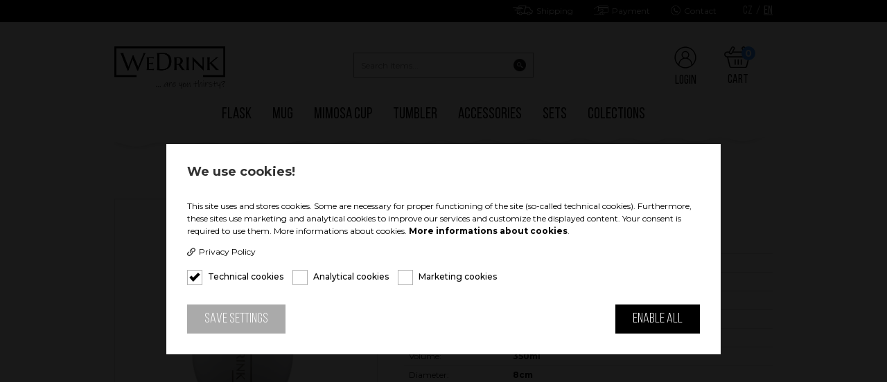

--- FILE ---
content_type: text/html; charset=UTF-8
request_url: https://www.wedrink-shop.com/mug/16-mug-ice-white/
body_size: 7143
content:
<!DOCTYPE html PUBLIC "-//W3C//DTD XHTML 1.1//EN" "http://www.w3.org/TR/xhtml11/DTD/xhtml11.dtd">
<html xmlns="http://www.w3.org/1999/xhtml" xml:lang="cs">
<head>
	<meta http-equiv="content-type" content="text/html; charset=utf-8" />
	<meta http-equiv="Content-language" content="cs" />
	<meta http-equiv="expires" content="-1" />
	
	<title>MUG ICE WHITE : WeDrink-shop.com</title>
	
	<link rel="shortcut icon" href="/favicon.png" />
	<meta name="viewport" content="width=device-width" />
	<meta name="format-detection" content="telephone=no">
	
	<meta name="author" content="PeopleForNet.cz" />                                                                   
	<meta name="copyright" content="Copyright WEDRINK, s.r.o." />
	
	<meta name="description" content="MUG ICE WHITE; Wedrink" />
	<meta name="keywords" content="WHITE,Wedrink,tumbler,mug,wine lovers,thermos" />
	
	<meta property="og:title" content="MUG ICE WHITE">	
	<meta property="og:image" content="https://www.wedrink.cz/data/zbozi/56db5c7fcfacfea1d58bd4b5f552e93c.jpg">
	<meta property="og:description" content="Wedrink">
	
	<meta name="robots" content="index,follow" />
	<meta name="googlebot" content="index,follow,snippet,archive" />
	<meta http-equiv="imagetoolbar" content="no" />
 	
 	<link rel="stylesheet" type="text/css" href="/css/reset.css" media="screen, print" />
 	<link rel="stylesheet" type="text/css" href="/css/default.css?nocache=1769105312" media="screen, print" />
 	<link rel="stylesheet" type="text/css" href="/css/flex.css?nocache=1769105312" media="screen, print" />
	<link rel="stylesheet" type="text/css" href="/css/layout.css?nocache=1769105312" media="screen, print" />
	<link rel="stylesheet" type="text/css" href="/css/content.css?nocache=1769105312" media="screen, print" />
	<link rel="stylesheet" type="text/css" href="/css/flexslider.css?nocache=1769105312" media="screen, print" />
	<link rel="stylesheet" type="text/css" href="/lytebox/lytebox.css?nocache=1769105312" media="screen, print" />
	<link rel="stylesheet" href="/css/smoothslides.theme.css">
	<link rel="stylesheet" type="text/css" href="/css/desktop.css?nocache=1769105312" media="screen" />
	<link rel="stylesheet" type="text/css" href="/css/notebook.css?nocache=1769105312" media="screen" />
	<link rel="stylesheet" type="text/css" href="/css/tablet.css?nocache=1769105312" media="screen" />
	<link rel="stylesheet" type="text/css" href="/css/mobile.css?nocache=1769105312" media="screen" />
	
	<script type="text/javascript" src="https://code.jquery.com/jquery-1.8.3.min.js"></script>
	<script type="text/javascript" src="/js/jquery/jquery.flexslider-min.js"></script>
	<script type="text/javascript" src="/js/fce.js?nocache=1769105312"></script>
	<script type="text/javascript" language="javascript" src="/lytebox/lytebox.js"></script>
	<link href="https://fonts.googleapis.com/css?family=Montserrat:400,500,700&amp;subset=latin-ext" rel="stylesheet">
 	<link href="https://fonts.googleapis.com/css2?family=Leckerli+One&display=swap" rel="stylesheet"> 
<script>
window.dataLayer = window.dataLayer || [];
function gtag(){dataLayer.push(arguments);}
gtag('consent', 'default', {
  'ad_storage': 'denied',
  'ad_user_data': 'denied',
  'ad_personalization': 'denied',
  'analytics_storage': 'denied'
});
</script>

<!-- Global site tag (gtag.js) - Google Analytics -->
<script async src="https://www.googletagmanager.com/gtag/js?id=G-ZCC7V3EXFC"></script>
<script>
window.dataLayer = window.dataLayer || [];
function gtag(){dataLayer.push(arguments);}
gtag('js', new Date());
</script>

<meta name="facebook-domain-verification" content="fp8uu7ch4zhh224i9y5midky5wyt9u" />

<script type="text/javascript" src="https://postback.affiliateport.eu/track.js"></script>
<link href="/inc/cookies/style.css?nocache=1769105312" rel="stylesheet">
<script src="/inc/cookies/scripts.js?nocache=1769105312" type="text/javascript"></script>


</head>
<body id="top">

<style>
.ppl-modal-overlay {
	display: flex;
	justify-content: center;
	align-content: center;
	position: fixed;
	top: 0;
	left: 0;
	width: 100%;
	height: 100%;
	background-color: rgba(0, 0, 0, 0.5);
	z-index: 100;
}

.ppl-modal-box {
	position: fixed;
	height: 720px;
	width: 90%;
	top: 50%;
	left: 50%;
	transform: translate(-50%, -50%);
	z-index: 101;
}

#ppl-close-modal-button {
	position: absolute;
	display: flex;
	vertical-align: middle;
	justify-content: center;
	top: 5px;
	right: 5px;
	z-index: 103;
	background-color: white;
	padding: 5px;
	cursor: pointer;
}

.ppl-parcelshop-map {
	height: 100%;
	max-height: 640px;
	z-index: 102;
}
</style>

<div id="cookies-canvas" class="cookies-canvas"></div>
<div id="cookies-popup" class="cookies-popup">
	<h2>We use cookies!</h2>
	<p>This site uses and stores cookies. Some are necessary for proper functioning of the site (so-called technical cookies). Furthermore, these sites use marketing and analytical cookies to improve our services and customize the displayed content. Your consent is required to use them. More informations about cookies. <a href="cookies">More informations about cookies</a>.</p>	<div class="cookies-links">                       
		<a href="https://www.wedrink-shop.com/privacy-policy" target="_blank"><img src="/img/icons/link.png" alt="" />Privacy Policy</a>
	</div>
	<form method="post" onsubmit="return false">
		<span class="inline-block rmg-10 bmg-10"><input type="checkbox" name="tcks" id="tcks" value="Y" class="check" checked disabled /><label class="checkbox" for="tcks">Technical cookies</label></span>
		<span class="inline-block rmg-10 bmg-10"><input type="checkbox" name="acks" id="acks" value="Y" class="check" /><label class="checkbox" for="acks">Analytical cookies</label></span>
		<span class="inline-block rmg-10 bmg-10"><input type="checkbox" name="mcks" id="mcks" value="Y" class="check" /><label class="checkbox" for="mcks">Marketing cookies</label></span>
		<div class="cookies-popup-buttons">
			<a href="#" class="button cookies-button-disable" onclick="return !saveCookies(0, '')">Save settings</a>
			<a href="#" class="button" onclick="return !saveCookies(1, '')">Enable all</a>
		</div>
	</form>
</div>
<script>
head_analytics = '<script>gtag(\'config\', \'G-ZCC7V3EXFC\');</'+'script>';
body_analytics = '';
head_marketing = '<script>gtag(\'config\', \'AW-595139676\');</'+'script><script type="text/javascript" src="https://postback.affiliateport.eu/track.js"></'+'script>';
body_marketing = '';
</script>

<div class="screen">




	
	

	
	
	<!-- ====== topbar ============================================ -->
	<div class="topbar">
		<div class="topbar-in content-width relative">
			<div class="topinfo tmg-10 bmg-10 white big-font">
&nbsp;			</div>
			
			<ul class="topmenu cols">
				<li><a href="https://www.wedrink-shop.com/shipping" title=""><em><img src="/img/icons/home/doprava.png" alt="" /></em><span>Shipping</span></a></li>
				<li><a href="https://www.wedrink-shop.com/payment" title=""><em><img src="/img/icons/home/platba.png" alt="" /></em><span>Payment</span></a></li>
				<li><a href="https://www.wedrink-shop.com/contacts" title=""><em><img src="/img/icons/home/kontakt.png" alt="" /></em><span>Contact</span></a></li>
				
			</ul>
		
			
			<div class="langs">
<a href="https://www.wedrink.cz/">CZ</a><span>/</span><a href="https://www.wedrink-shop.com/" class="act">EN</a>			</div>
			            
		</div>
	</div>
	
	<!-- ====== head ============================================ -->
	<div class="head">
		<div class="head-in content-width relative">
			<a class="to-home" href="https://www.wedrink-shop.com/" title="WeDrink"><img src="/img/logo.png" alt="WeDrink" /><span>WeDrink</span></a>
			
			<div class="menu-out">
				<ul class="menu">
<li><a href="https://www.wedrink-shop.com/flask/" title="Flask">Flask</a></li><li><a href="https://www.wedrink-shop.com/mug/" title="Mug" class="act">Mug</a></li><li><a href="https://www.wedrink-shop.com/mimosa-cup/" title="Mimosa Cup">Mimosa Cup</a></li><li><a href="https://www.wedrink-shop.com/tumbler/" title="Tumbler">Tumbler</a></li><li><a href="https://www.wedrink-shop.com/accessories/" title="Accessories">Accessories</a></li><li><a href="https://www.wedrink-shop.com/sets/" title="Sets">Sets</a></li><li><a href="https://www.wedrink-shop.com/colections/" title="Colections">Colections</a></li>				</ul>
			</div>
			
			<div class="head-right">

				
<div class="login-out"><a class="login" href="https://www.wedrink-shop.com/login">									
				
					<span class="ico"><img src="/img/icons/login.png" class="icon" /></span>
					<span class="txt">
Login					
					</span>
</a></div>        		<div class="cart-out">
					<a class="cart" href="#" onclick="return !popupbuy_show()">
						<span class="ico"><em>0</em><img src="/img/icons/cart.png" class="icon" /></span>
						<span class="txt">Cart</span>
					</a>
				</div>
				<div class="showmenu-out">
					<a class="showmenu">
						<em><span class="showmenu-top"></span><span class="showmenu-middle"></span><span class="showmenu-bottom"></span></em>
						<span class="txt">Menu</span>
					</a>
				</div>
			</div>
			
		<form action="https://www.wedrink-shop.com/search/" method="get" class="search">
	        <div class="search-in">
	        	<input type="text" name="q" value="" title="Search items..." placeholder="Search items..." class="search-input">
	        	<input type="submit" class="submit" value="&nbsp;" title="Search items">
	    	</div>
	    </form>




		
			<div class="canvas hidden" id="popup-buy-canvas" onclick="return !popupbuy_hide()"></div>
			<div class="popup-cart hidden" id="popup-buy-box">
				<div class="popup-cart-in">
					<a href="javascript:;" onclick="return !popupbuy_hide()" class="popup-close"><img src="/img/icons/close.png" /></a>
					<div class="tmg-20 bmg-30 t-right">Total price <strong>0,00 €</strong></div>
				
					<div class="flex space-between">
						<a href="javascript:;" onclick="return !cart_hide()" class="button button-small grey-button">Continue shopping</a>
						<a href="https://www.wedrink-shop.com/cart" class="button button-small">Order and pay</a>
					</div>
				</div>
			</div>
			


			
			
			
		</div>
	</div>
	<div class="content-width"><div class="wave"></div></div>
	<div class="page">
		<div class="page-in2 content-width">
<div class="format-text"></div><div class="detail">
	<div class="detail-r">
		<h1 class="t-left">MUG ICE WHITE</h1>
		<div class="detail-logo bmg-20"></div>
		<div class="detail-params flex space-between">
			<div class="bpd-0 flex-tab col-48">
<span class="item-param"><span class="flex-tab-th">Category:</span> <strong class="flex-tab-td bold">Mug</strong></span><span class="item-param"><span class="flex-tab-th">Code:</span> <strong class="flex-tab-td bold">WM-06M</strong></span><span class="item-param"><span class="flex-tab-th">Color:</span> <strong class="flex-tab-td bold">White, Matt</strong></span><span class="item-param"><span class="flex-tab-th">Material:</span> <strong class="flex-tab-td bold">Double Stainless Steel</strong></span><span class="item-param"><span class="flex-tab-th">Lid material:</span> <strong class="flex-tab-td bold">Plastic, Silicone</strong></span><span class="item-param"><span class="flex-tab-th">Weight:</span> <strong class="flex-tab-td bold">200g</strong></span><span class="item-param"><span class="flex-tab-th">Volume:</span> <strong class="flex-tab-td bold">350ml</strong></span><span class="item-param"><span class="flex-tab-th">Diameter:</span> <strong class="flex-tab-td bold">8cm</strong></span><span class="item-param"><span class="flex-tab-th">Height:</span> <strong class="flex-tab-td bold">12cm</strong></span>			</div>
			<div class="detail-social relative col-48">
				<a href="https://www.facebook.com/sharer.php?u=https%3A%2F%2Fwww.wedrink-shop.com%2Fmug%2F16-mug-ice-white%2F" onclick="return !window.open(this.href, '_blank', 'width=644, height=455, menubar=no, resizable=no, status=no')">share on facebook<img src="/img/icons/fb.png" /></a>
				<a href="/data/navod_EN.pdf" target="_blank">PDF tutorial<img src="/img/icons/pdf2.png" /></a>
			</div>
			
		</div>
		
		<div class="tmg-30">
			<h3>Product information</h3>
			<div class="format-text"><p>Mug keeps your drink in ideal temperature up to 24 hours. Waterproof lid with straw hole is included. Great for any kind of drinks. Ideal for wine or aperol spritz.</p></div>
		</div>
		
		<div class="order-box flex space-between">
			<div class="col-48">	
				
				<form action="https://www.wedrink-shop.com/cart" class="do-kosiku cols" method="post">
					<input type="hidden" name="addzbozi" value="16">
					<input type="text" class="t-center tiny ks" name="ks" value="1" />
					<input type="submit" class="submit submit-black" name="" value="add to Cart" />
			 	</form>
			<div class="detail-sklad flex space-between">	
					<span class="bold green"><img src="/img/icons/skladem.png" alt="" class="v-center rmg-10" /><strong>In stock more than 5pcs</strong></span>				</div>
			</div>
			
			<div class="col-48 t-right">
				<div class="price-detail">11,19 €<span class="old-price">Original price: 13,99 € </span>				
				</div>
			</div>					
		</div>
	</div>	

	<div class="detail-l detail-img">
    	<div class="zoom-wrapper">
			<div class="zoom-left">
<a id="rellyte" rel="lytebox[]" class="foto-in" href="/data/zbozi/b_56db5c7fcfacfea1d58bd4b5f552e93c.jpg"><img id="zoom_03" src="/data/zbozi/b_56db5c7fcfacfea1d58bd4b5f552e93c.jpg" data-zoom-image="/data/zbozi/b_56db5c7fcfacfea1d58bd4b5f552e93c.jpg" /></a>
<div id="gallery_01" class="detail-thumbs carousel tmg-30"><ul class="slides"><li><a onclick="document.getElementById('rellyte').href='/data/zbozi/b_56db5c7fcfacfea1d58bd4b5f552e93c.jpg'; document.getElementById('zoom_03').src='/data/zbozi/b_56db5c7fcfacfea1d58bd4b5f552e93c.jpg'; return false;" href="#" class="elevatezoom-gallery active" data-update="" data-image="/data/zbozi/b_56db5c7fcfacfea1d58bd4b5f552e93c.jpg" data-zoom-image="/data/zbozi/b_56db5c7fcfacfea1d58bd4b5f552e93c.jpg"><img src="/data/zbozi/s_56db5c7fcfacfea1d58bd4b5f552e93c.jpg"  /></a></li><a rel="lytebox[]" class="foto-in hidden" href="/data/zbozi/b_56db5c7fcfacfea1d58bd4b5f552e93c.jpg"><img src="/data/zbozi/b_56db5c7fcfacfea1d58bd4b5f552e93c.jpg" data-zoom-image="/data/zbozi/56db5c7fcfacfea1d58bd4b5f552e93c.jpg"  /></a><li><a onclick="document.getElementById('rellyte').href='/data/zbozi/b_d1ffeabcc6e63f3bc98dc593e5f1216d.jpg'; document.getElementById('zoom_03').src='/data/zbozi/b_d1ffeabcc6e63f3bc98dc593e5f1216d.jpg'; return false;" href="#" class="elevatezoom-gallery active" data-update="" data-image="/data/zbozi/b_d1ffeabcc6e63f3bc98dc593e5f1216d.jpg" data-zoom-image="/data/zbozi/b_d1ffeabcc6e63f3bc98dc593e5f1216d.jpg"><img src="/data/zbozi/s_d1ffeabcc6e63f3bc98dc593e5f1216d.jpg"  /></a></li><a rel="lytebox[]" class="foto-in hidden" href="/data/zbozi/b_d1ffeabcc6e63f3bc98dc593e5f1216d.jpg"><img src="/data/zbozi/b_d1ffeabcc6e63f3bc98dc593e5f1216d.jpg" data-zoom-image="/data/zbozi/d1ffeabcc6e63f3bc98dc593e5f1216d.jpg"  /></a><li><a onclick="document.getElementById('rellyte').href='/data/zbozi/b_e050000ffd0317e00f14777d6831532f.jpg'; document.getElementById('zoom_03').src='/data/zbozi/b_e050000ffd0317e00f14777d6831532f.jpg'; return false;" href="#" class="elevatezoom-gallery active" data-update="" data-image="/data/zbozi/b_e050000ffd0317e00f14777d6831532f.jpg" data-zoom-image="/data/zbozi/b_e050000ffd0317e00f14777d6831532f.jpg"><img src="/data/zbozi/s_e050000ffd0317e00f14777d6831532f.jpg"  /></a></li><a rel="lytebox[]" class="foto-in hidden" href="/data/zbozi/b_e050000ffd0317e00f14777d6831532f.jpg"><img src="/data/zbozi/b_e050000ffd0317e00f14777d6831532f.jpg" data-zoom-image="/data/zbozi/e050000ffd0317e00f14777d6831532f.jpg"  /></a></ul></div>				
			</div>
		</div>
	</div>
</div>

<div class="icodesc-row icodesc-row-auto icodesc-row-mobile">
<div class="item"><img src="/data/parametry/b58f6f61294f812c3ec9997f5b6f3315.png" title="" /><div class="item-txt"><strong>PERFECTLY COOLED DRINK</strong></div></div><div class="item"><img src="/data/parametry/3dbec86489ba94ee28a3d38e00664460.png" title="" /><div class="item-txt"><strong>NO DROPS</strong></div></div><div class="item"><img src="/data/parametry/79867f0c2949b7108e08bb2643100f1f.png" title="" /><div class="item-txt"><strong>GLASS-FREE ZONE FRIENDLY</strong></div></div><div class="item"><img src="/data/parametry/0d64b71adb721013af9c6f5d4704183a.png" title="" /><div class="item-txt"><strong>WATERPROOF LID</strong></div></div><div class="item"><img src="/data/parametry/f07597d0fce9b22013c268505d6abfca.png" title="" /><div class="item-txt"><strong>COOLED BEVERAGE UP TO 24 HOURS</strong></div></div><div class="item"><img src="/data/parametry/52862e994bd1eb98c199c25c3bb72db0.png" title="" /><div class="item-txt"><strong>HOT DRINK UP TO 12 HOURS</strong></div></div><div class="item"><img src="/data/parametry/49ca137c7c78c22b1491757640d501ff.png" title="" /><div class="item-txt"><strong>IDEAL FOR TRAVELING</strong></div></div></div>

 				<div class="detail-vlastnosti">
					<div class="detail-vlastnosti-l">
						
						<div class="item">
							<div class="img"><img src="/data/clanky/9194a1fce904a704513f31e7904fc8a8.jpg" ></div>
							<div class="desc">
								<strong>Double Stainless Steel</strong>
								<p>Thanks to the double stainless steel material technology your drinks will remain chilled for up to 24 hours, or warm for up to 12 hours. Temperature of the surface remains unchanged. There is no danger that the hand in which you hold the drink will be "freezed or burned".</p>
							</div>
						</div>
						
						<div class="item">
							<div class="img"><img src="/data/clanky/3eb984fdeaf197798bec84334949ce59.jpg" ></div>
							<div class="desc">
								<strong>Handsome from both sides</strong>
								<p>The temperature inside the container does not affect the surface temperature. The container therefore never get dewy. You can enjoy your ice-cold drink without all the useless water around. The material is resistant to standard impacts.</p>
							</div>
						</div>
						
						<div class="item">
							<div class="img"><img src="/data/clanky/28af13c92d3d75801534259fc33a1563.jpg" ></div>
							<div class="desc">
								<strong>Not a drop wasted</strong>
								<p>100% water proof lid included. The lid can also be disassembled and each part can be washed separately.</p>
							</div>
						</div>
						
					</div>
					
					<div class="detail-vlastnosti-r">	
							
						<div class="item">
							<div class="img"><img src="/data/clanky/6311acb5dd0d421b6bc4644826d8590a.jpg" ></div>
							<div class="desc">
								<strong>Engraved logo</strong>
								<p>The engraved logo does not damage the integrity of the surface and does not affect the container in any way.</p>
							</div>
						</div>
							
						<div class="item">
							<div class="img"><img src="/data/clanky/202ed8ddbf6d9f60c1d84c8a039a9f71.jpg" ></div>
							<div class="desc">
								<strong>Great buddy on the go</strong>
								<p>Ideal to use at swimming pools, at the beach, on boat or at Glass-Free Zones. Whether full or empty, it does not drown and always floats to the surface. It will never disappoint you on your travels and will always refresh you with a perfectly chilled drink.</p>
							</div>
						</div>
						
					</div>
				</div>





<div class="clear"></div><h2 class="tmg-30">Color variants</h2><div class="carousel2 flexslider tmg-20"><ul class="slides items-list items-list-carousel">	<li class="item-out">
		<a class="item" href="https://www.wedrink-shop.com/mug/21-mug-deep-blue/" title="MUG DEEP BLUE">  
			<span class="item-in">
				<span class="item-akce">
<span class="item-akce-in item-akce-sleva"><em>Sale -20%</em></span>				</span>
				<span class="item-img">
					<img src="/data/zbozi/m_5ba24ea4f019b2756215dff55231d2c8.jpg" />
				</span>
				<h3>MUG DEEP BLUE</h3>
			</span>
			<span class="price">
<span class="old-price">13,99 €</span>			
				<span class="price-in">11,19 €</span>
<span class="item-skladem">In stock</span>				
			</span>
		</a>
	</li>
	<li class="item-out">
		<a class="item" href="https://www.wedrink-shop.com/mug/20-mug-marine-turquoise/" title="MUG MARINE TURQUOISE">  
			<span class="item-in">
				<span class="item-akce">
<span class="item-akce-in item-akce-sleva"><em>Sale -20%</em></span>				</span>
				<span class="item-img">
					<img src="/data/zbozi/m_33e5a8ddfbebcd1c18b3b77ab53bddf2.jpg" />
				</span>
				<h3>MUG MARINE TURQUOISE</h3>
			</span>
			<span class="price">
<span class="old-price">13,99 €</span>			
				<span class="price-in">11,19 €</span>
<span class="item-skladem">In stock</span>				
			</span>
		</a>
	</li>
	<li class="item-out">
		<a class="item" href="https://www.wedrink-shop.com/mug/19-mug-aqua-blue/" title="MUG AQUA BLUE">  
			<span class="item-in">
				<span class="item-akce">
<span class="item-akce-in item-akce-sleva"><em>Sale -20%</em></span>				</span>
				<span class="item-img">
					<img src="/data/zbozi/m_5319b18d9397349cc58c054a97d0a227.jpg" />
				</span>
				<h3>MUG AQUA BLUE</h3>
			</span>
			<span class="price">
<span class="old-price">13,99 €</span>			
				<span class="price-in">11,19 €</span>
<span class="item-skladem">In stock</span>				
			</span>
		</a>
	</li>
	<li class="item-out">
		<a class="item" href="https://www.wedrink-shop.com/mug/18-mug-royal-gold/" title="MUG ROYAL GOLD">  
			<span class="item-in">
				<span class="item-akce">
<span class="item-akce-in item-akce-sleva"><em>Sale -20%</em></span>				</span>
				<span class="item-img">
					<img src="/data/zbozi/m_a8bb7cb6ef6b4fb175d3e15f6a30748d.jpg" />
				</span>
				<h3>MUG ROYAL GOLD</h3>
			</span>
			<span class="price">
<span class="old-price">13,99 €</span>			
				<span class="price-in">11,19 €</span>
<span class="item-skladem">In stock</span>				
			</span>
		</a>
	</li>
	<li class="item-out">
		<a class="item" href="https://www.wedrink-shop.com/mug/17-mug-rose-gold/" title="MUG ROSE GOLD">  
			<span class="item-in">
				<span class="item-akce">
<span class="item-akce-in item-akce-sleva"><em>Sale -20%</em></span>				</span>
				<span class="item-img">
					<img src="/data/zbozi/m_4f3ef08de7bfb95c1cf00ccb770e0320.jpg" />
				</span>
				<h3>MUG ROSE GOLD</h3>
			</span>
			<span class="price">
<span class="old-price">13,99 €</span>			
				<span class="price-in">11,19 €</span>
<span class="item-skladem">In stock</span>				
			</span>
		</a>
	</li>
	<li class="item-out">
		<a class="item" href="https://www.wedrink-shop.com/mug/15-mug-hot-pink/" title="MUG HOT PINK">  
			<span class="item-in">
				<span class="item-akce">
<span class="item-akce-in item-akce-sleva"><em>Sale -20%</em></span>				</span>
				<span class="item-img">
					<img src="/data/zbozi/m_f824e8b3088670e416d232aa8c6ff584.jpg" />
				</span>
				<h3>MUG HOT PINK</h3>
			</span>
			<span class="price">
<span class="old-price">13,99 €</span>			
				<span class="price-in">11,19 €</span>
<span class="item-skladem">In stock</span>				
			</span>
		</a>
	</li>
	<li class="item-out">
		<a class="item" href="https://www.wedrink-shop.com/mug/14-mug-charming-pink/" title="MUG CHARMING PINK">  
			<span class="item-in">
				<span class="item-akce">
<span class="item-akce-in item-akce-sleva"><em>Sale -20%</em></span>				</span>
				<span class="item-img">
					<img src="/data/zbozi/m_6000bfc0359933fcc409af9def50896e.jpg" />
				</span>
				<h3>MUG CHARMING PINK</h3>
			</span>
			<span class="price">
<span class="old-price">13,99 €</span>			
				<span class="price-in">11,19 €</span>
<span class="item-skladem">In stock</span>				
			</span>
		</a>
	</li>
	<li class="item-out">
		<a class="item" href="https://www.wedrink-shop.com/mug/13-mug-space-black/" title="MUG SPACE BLACK">  
			<span class="item-in">
				<span class="item-akce">
<span class="item-akce-in item-akce-sleva"><em>Sale -20%</em></span>				</span>
				<span class="item-img">
					<img src="/data/zbozi/m_37e5c5bb7065691c15fe469cf4c94060.jpg" />
				</span>
				<h3>MUG SPACE BLACK</h3>
			</span>
			<span class="price">
<span class="old-price">13,99 €</span>			
				<span class="price-in">11,19 €</span>
<span class="item-skladem">In stock</span>				
			</span>
		</a>
	</li>
	<li class="item-out">
		<a class="item" href="https://www.wedrink-shop.com/mug/7-mug-pure-red/" title="MUG PURE RED">  
			<span class="item-in">
				<span class="item-akce">
<span class="item-akce-in item-akce-sleva"><em>Sale -20%</em></span>				</span>
				<span class="item-img">
					<img src="/data/zbozi/m_31b608ea8b89bbc61d0b620453c9a059.jpg" />
				</span>
				<h3>MUG PURE RED</h3>
			</span>
			<span class="price">
<span class="old-price">13,99 €</span>			
				<span class="price-in">11,19 €</span>
<span class="item-skladem">In stock</span>				
			</span>
		</a>
	</li>
</ul></div>




<script>
$('.carousel').flexslider({
	animation: "slide",
	touch: true,
	animationLoop: false,
	slideshow: false,
	controlNav: false,
	itemWidth: 100,
	itemMargin: 3,
	start: function(slider){
		$('.carousel').removeClass('loading');
	}
});
</script>
 
 
		</div>
	</div>
	<!-- ====== foot ============================================ -->
	<div class="black-wave"></div>
	<div class="foot">
		<div class="foot-in content-width">
			<div class="footlogo-social">
				<div class="footlogo">
					<img src="/img/logo_foot.png" alt="WeDrink" />
				</div>
				
				<div class="social">
<a href="https://www.facebook.com/wedrinkshopeu" target="_blank"><img src="/data/socialmedia/68de9f8369b818f3055e0315fb4aecff.png" title="Facebook" onmouseover="this.src='/data/socialmedia/81d702fdfc2d25ccdbe760a8bde460f2.png';" onmouseout="this.src='/data/socialmedia/68de9f8369b818f3055e0315fb4aecff.png';" /></a>				</div>
				
			</div>
<ul class="footmenu"><li><a href="https://www.wedrink-shop.com/contacts" title="Contacts">Contacts</a></li><li><a href="https://www.wedrink-shop.com/payment" title="Payment options">Payment</a></li><li><a href="https://www.wedrink-shop.com/shipping" title="Shipping">Shipping</a></li></ul><ul class="footmenu"><li><a href="https://www.wedrink-shop.com/general-terms-and-conditions" title="General Terms and Conditions">General Terms and Conditions</a></li><li><a href="https://www.wedrink-shop.com/privacy-policy" title="Privacy Policy">Privacy Policy</a></li><li><a href="https://www.wedrink-shop.com/cookies" title="Informations about cookies">Informations about cookies</a></li><li><a href="https://www.wedrink-shop.com/returns" title="Withdrawal from the purchase contract">Returns</a></li><li><a href="https://www.wedrink-shop.com/goods-claim" title="Goods claim">Goods claim</a></li></ul>			
			<div class="foot-contact">
				<strong>Contact</strong>		
<span>Telefon</span><div class="phone"><a href="tel:+420725078779"><img src="/img/icons/topbar/phone.png" alt="Telefon" /><span>+420 725 078 779</span></a></div><span>E-mail</span><div class="post"><a href="mailto:eshop@wedrink-shop.com"><img src="/img/icons/topbar/post.png" alt="E-mail" /><span>eshop@wedrink-shop.com</span></a></div>			
			</div>
		</div>
		<div class="content-width copy">
			<div>
				Copyright © WeDrink 2020<br />
				<a href="http://www.peoplefornet.cz" onclick="return !window.open(this.href)">Web by <strong>People for Net a.s.</strong></strong></a>
			</div>		
			<div class="tmg-20">
				<a href="https://www.comgate.cz/cz/platebni-brana" target="_blank"><img src="/img/comgate-paticka-e-shopu.png?v=2" alt="Platební brána ComGate" height="20" /></a>				
			</div>
		</div>
	</div>
</div>










































<script>$(document).ready(function(){window.scrollTo(0, 0);});</script>
<script type="text/javascript" src="https://c.seznam.cz/js/rc.js"></script>
<script>
window.sznIVA.IS.updateIdentities({  
    eid: null
});
var retargetingConf = {
    rtgId: 134293,
    consent: 0,
};
window.rc.retargetingHit(retargetingConf);
</script>

</body>
</html>

--- FILE ---
content_type: text/css
request_url: https://www.wedrink-shop.com/css/default.css?nocache=1769105312
body_size: 3899
content:
.cols:after, .clearfix:after { content:"."; display:block; height:0; clear:both; visibility:hidden; }
* html .cols, * html .clearfix	{ height:1%; }
.clearfix	{ display:block; }
.clearfix, .cols { =zoom:1;} 
* {
	-webkit-box-sizing: border-box;
  -moz-box-sizing: border-box;
  box-sizing: border-box;
}


p {
	-webkit-text-size-adjust:none;
}


@font-face {
  font-family: 'BebasNeueRegular';
  src: url("fonts/bebasneue-webfont.eot");
  src: url("fonts/bebasneue-webfont.eot?iefix") format("eot"), url("fonts/bebasneue-webfont.woff") format("woff"), url("fonts/bebasneue-webfont.ttf") format("truetype"), url("fonts/bebasneue-webfont.svg#webfontUPxCYOCi") format("svg");
  font-weight: normal;
  font-style: normal;
}
@font-face {
  font-family: 'BebasNeue';
  src: url("fonts/BebasNeueRegular.eot");
  src: url("fonts/BebasNeueRegular.eot?iefix") format("eot"), url("fonts/BebasNeueRegular.woff") format("woff"), url("fonts/BebasNeueRegular.ttf") format("truetype"), url("fonts/BebasNeueRegular.svg#webfontUPxCYOCi") format("svg");
  font-weight: normal;
  font-style: normal;
}
@font-face {
  font-family: 'BebasNeueBook';
  src: url("fonts/bebasneue-book.eot");
  src: url("fonts/bebasneue-book.eot?iefix") format("eot"), url("fonts/bebasneue-book.woff") format("woff"), url("fonts/bebasneue-book.ttf") format("truetype"), url("fonts/bebasneue-book.svg#webfontUPxCYOCi") format("svg");
  font-weight: normal;
  font-style: normal;
}

.okrasne {
	font-family:'Leckerli One', cursive!important;
}

textarea, input, select {
	font-size:13px;
	font-family:'Montserrat';
}

/*** default ***/
td, th {
	_font-size /**/:80%;
	padding:0;
}
.transparent, .transparent td, .transparent th {
	border:0!important;
	background:none!important;
	text-align:left;
	box-shadow:none!important;
}
input.kod {
	width:120px!important;
}
.check {
	width:auto!important;
	border:0;
	margin:0 0 -1px 0;
	padding:0;
	background:none;
}
a {
  text-decoration:underline;
  font-weight:bold;
}
a:hover {
  text-decoration:none;
}
img {
	border:0;
}
hr {
	border:1px solid #fff;
	border-bottom:1px solid #ccc;
}
table {
	border-collapse:collapse;
	border-spacing:0;
}
form {
	margin:0;
	padding:0;
}
input, textarea, select {
	background:#fff;
	padding:7px;
	border:1px solid #B3B3B3;
	color:#888;
	font-size:15px;
	font-family:'Montserrat', arial, verdana, sans serif;
	-webkit-appearance: none;
	border-radius:0;
}
textarea {
	overflow:auto;
}
select {
	cursor:pointer;
	-webkit-appearance: none;
  -moz-appearance: none;
  appearance: none;
  padding:0 25px 0 10px;
  height:40px;
  outline:0;
	position:relative; 
	width:auto;
	background:url(../img/icons/select.png) no-repeat right center white;
	border-sizing:border-box;
}
select::-ms-expand { /* for IE 11 */
  display: none;
}
.black-select {
	border:1px solid black;
	box-shadow:#000 0 5px 5px;
	background:url(../img/icons/select2.png) no-repeat right center;
}
label {
	font-weight:500;
}

input[type=checkbox], input[type=radio] {
  visibility:hidden;
  display:none;
}
label.checkbox {
	cursor:pointer;
  padding-left:30px;
  overflow:visible;
  display:inline-block!important;
  position:relative;
  line-height:20px;
	
}

label.checkbox:before {
  background:#fff;
	border:1px solid #B3B3B3;
	color:#666;
  content:'';
  position:absolute;
  top:0;
  left:0;
  width:20px;
  height:20px;
  font-size:20px!important;
}
label.checkbox:after {
	opacity:0;
	content:'';
	position:absolute;
	width:0.50em;
	height:0.20em;
	background:transparent;
	top:5px;
	left:4px;
	border:4px solid #000000;
	border-top:none;
	border-right:none;

	-webkit-transform:rotate(-45deg);
	-moz-transform:rotate(-45deg);
	-o-transform:rotate(-45deg);
	-ms-transform:rotate(-45deg);
	transform:rotate(-45deg);
	font-size:20px!important;
}


label.checkbox-after {
  padding-left:0;	
  padding-right:30px;
}
label.checkbox.checkbox-after:before {
  top:0;
  left:auto;
  right:0;
}
label.checkbox.checkbox-after:after {
	top:5px;
	right:4px;
	left:auto;
}

input[type=checkbox]:checked + label:after, input[type=radio]:checked + label:after {
	opacity:1;
}

input.submit, a.submit {
  background:#000000;
  color:#fff;
  font-weight:normal;
  font-size:24px;
  padding:10px 25px 10px 25px;
	cursor:hand;
	cursor:pointer;
	width:auto!important;
	-webkit-appearance: none;
	font-family:'BebasNeueBook';
	border:0;
	border-radius:0;
	display:inline-block;
	text-decoration:none;
}
.submit-small {
	padding:0 15px 0 15px!important;
	height:34px!important;
	line-height:34px!important;
	font-size:18px!important;
}
.submit:hover {
	background:#333;
	text-decoration:none;
}
input.submit-small {
  background:#311A0F;
  color:#F9F9F1;
  font-weight:bold;
  text-transform:uppercase;
  border:none;
  padding:4px 3px 4px 3px;
	=padding:4px 0 4px 0;
	cursor:hand;
	cursor:pointer;
	width:auto!important;
	font-size:13px;
}
input.grey-submit {
  background:#aaa;
  color:#fff;
}
input.grey-submit:hover {
  background:#888;
}
.button {
	display:inline-block;
	background:#000;
	padding:15px 45px 15px 45px;
	color:#fff;
  font-weight:normal;
  font-size:24px;
  font-family:'BebasNeueBook';
  cursor:hand;
	cursor:pointer;
}
.button-small {
	padding:10px 15px 10px 15px;
	font-size:20px;
}
.button:hover {
	text-decoration:none;
	background:#333;
}
.blue-button {
	background:#004D8F;
	color:#fff;
}
.blue-button:hover {
	background:#004277;
}
.grey-button {
	background:#aaa;
	color:#fff;
}
.grey-button:hover {
	background:#888;
}
.black-button {
	background:#000;
	color:#fff;
}
.black-button:hover {
	background:#000;
}
input.submit-black {
	background:#000;
}
input.submit-black:hover {
	background:#333;
}




.seznam-button {
	display: inline-flex;
	align-items: center;
	justify-content: center;
	background: #f5f5f5;
	border: 1px solid #ccc;
	color: black;
	padding: 10px 10px 10px 10px;
	text-decoration: none;
	font-weight: 500;
	margin-top: 10px;
}
.seznam-button:hover {
	background: #ddd;
	text-decoration: none;
}
.seznam-button img {
	display: block;
	margin-right: 10px;
	width: 20px;
	height: 20px;
}

.separator {
	position: relative;
	text-align: center;
}
.separator::before {
	content: '';
	position: absolute;
	background: #ddd;
	height: 1px;
	top: 50%;
	left: 0;
	width: 100%;
}
.separator span {
	background: white;
	font-size: 90%;
	display: inline-block;
	padding-inline: 10px;
	position: relative;
	color: #555;
}



.absolute {
	position:absolute!important;
}
.relative {
	position:relative!important;
}
.hidden {
	display:none!important;
}
p {
	margin:0 0 0 0;
	padding:0 0 15px 0;
	line-height:1.5em!important;
}
p:last-child {
	padding-bottom:0;
}
.clear {
	clear:both;
	font-size:0px;
	line-height:0px;
	height:0px;
}
.clear-absolute {
  display:block;
	clear:both;
}
strong {
	font-weight:bold;
}
.block {
	display:block!important;
}
.inline-block {
	display:inline-block!important;
}
.t-center {
	text-align:center!important;
}
.t-left {
	text-align:left!important;
}
.t-right {
	text-align:right!important;
}
.no-float {
	float:none!important;
}
.f-right {
	float:right!important;
}
.f-left {
	float:left!important;
}
img.f-left {
	margin:0 15px 5px 0;
}
img.f-right {
	margin:0 0 5px 15px;
}
.small-font {
	font-size:90%!important;
}
form .small-font {
	display:block;
	margin:5px 0 0 0;	
}
.small-font2 {
	font-size:80%!important;
}
.small-font3 {
	font-size:70%!important;
}
.big-font {
	font-size:110%!important;
}
.big-font2 {
	font-size:130%!important;
}
.big-font3 {
	font-size:200%!important;
}
.bold {
	font-weight:bold!important;
}
.no-bord {
	border:0!important;
}
.no-r-mg {
	margin-right:0!important;
}
.no-l-mg {
	margin-left:0!important;
}
.no-b-mg {
	margin-bottom:0!important;
}
.no-padd {
	padding:0!important;
}
.no-bg {
	background:none!important;
}
.no-bold {
	font-weight:normal!important;
}
.no-float {
	float:none!important;
}
.no-upper {
	text-transform:none!important;
}
.inline {
	display:inline!important;
}
.line-through {
	text-decoration:line-through!important;
}
.block {
	display:block!important;
}
.relative {
	position:relative!important;
}
.static {
	position:static!important;
}
.z999 {
	z-index:999;
}
.w-100pro {
	width:100%!important;
}
.maxw-100pro {
	max-width:100%!important;
}
.w-90pro {
	width:95%!important;
}
.wauto {
	width:auto!important;
}
.v-top {
	vertical-align:top!important;
}
.v-center {
	vertical-align:middle!important;
}
.v-bott {
	vertical-align:bottom;
}
.red {
	color:#C61E31!important;
}
.green {
	color:#668555!important;
}
.orange {
	color:#CF995C!important;
}
.blue {
	color:#2F92FF!important;
}
.black {
	color:black!important;
}
.grey {
	color:#666!important;
}
.white {
	color:white!important;
}
.yellow {
	color:#AF9D49!important;
}
.brown {
	color:#C75A1E!important;
}
.orange2 {
	color:#E36332!important;
}
.orange3 {
	color:#f5821e!important;
}
.delmsg {
	color:Red!important;
	font-weight:bold;
}
.orange-bg {
	background:#F5A700!important;
}
.green-bg {
	background:#5EB52A!important;
}
.blue-bg {
	background:#5FC3EB!important;
}
.grey-bg {
	background:#E7E7E7!important;
}
.red-bg {
	background:red!important;
	color:white!important;
	padding:0 5px 0 5px!important;
}
.red-bg2 {
	background:#C30D1C!important;
}
.nowrap {
	white-space:nowrap!important;
}
.only-print {
	display:none;
}

.pc-hidden {
	display:none!important;
}

/*** bottom margin ***/
.bmg-0 {margin-bottom:0px!important}
.bmg--1 {margin-bottom:-1px!important}
.bmg-3 {margin-bottom:3px!important}
.bmg-5 {margin-bottom:5px!important}
.bmg-15 {margin-bottom:15px!important}
.bmg-10 {margin-bottom:10px!important}
.bmg-20 {margin-bottom:20px!important}
.bmg-30 {margin-bottom:30px!important}
.bmg-50 {margin-bottom:50px!important}

/*** top margin ***/
.tmg--10 {margin-top:-10px;position:relative;z-index:10;}
.tmg--20 {margin-top:-20px;position:relative;z-index:10;}
.tmg--40 {margin-top:-40px;position:relative;z-index:10;}
.tmg--50 {margin-top:-50px;position:relative;z-index:10;}
.tmg--60 {margin-top:-60px;position:relative;z-index:10;}
.tmg--80 {margin-top:-80px;position:relative;z-index:10;}
.tmg-0 {margin-top:0px!important}
.tmg-1 {margin-top:1px!important}
.tmg-2 {margin-top:2px!important}
.tmg-3 {margin-top:3px!important}
.tmg-4 {margin-top:4px!important}
.tmg-5 {margin-top:5px!important}
.tmg-15 {margin-top:15px!important}
.tmg-10 {margin-top:10px!important}
.tmg-20 {margin-top:20px!important}
.tmg-25 {margin-top:25px!important}
.tmg-30 {margin-top:30px!important}
.tmg-35 {margin-top:35px!important}
.tmg-40 {margin-top:40px!important}
.tmg-45 {margin-top:45px!important}
.tmg-50 {margin-top:50px!important}

/*** right margin ***/
.rmg-0 {margin-right:0px!important}
.rmg-3 {margin-right:3px!important}
.rmg-5 {margin-right:5px!important}
.rmg-15 {margin-right:15px!important}
.rmg-10 {margin-right:10px!important}
.rmg-20 {margin-right:20px!important}
.rmg-30 {margin-right:30px!important}
.rmg-50 {margin-right:50px!important}
.rmg-90 {margin-right:90px!important}

/*** left margin ***/
.lmg-3 {margin-left:3px!important}
.lmg-5 {margin-left:5px!important}
.lmg-15 {margin-left:15px!important}
.lmg-10 {margin-left:10px!important}
.lmg-20 {margin-left:20px!important}
.lmg-30 {margin-left:30px!important}
.lmg-50 {margin-left:50px!important}
.lmg-80 {margin-left:80px!important}
.lmg-90 {margin-left:90px!important}
.lmg-100 {margin-left:100px!important}
.lmg-140 {margin-left:140px!important}

/*** bottom padding ***/
.bpd-0 {padding-bottom:0!important;}
.bpd-5 {padding-bottom:5px!important;}
.bpd-10 {padding-bottom:10px!important;}
.bpd-20 {padding-bottom:20px!important;}

/*** left padding ***/
.lpd-5 {padding-left:5px!important;}
.lpd-10 {padding-left:10px!important;}

/*** top padding ***/
.tpd-0 {padding-top:0px!important;}
.tpd-3 {padding-top:3px!important;}
.tpd-5 {padding-top:5px!important;}
.tpd-8 {padding-top:8px!important;}
.tpd-10 {padding-top:10px!important;}
.tpd-20 {padding-top:20px!important;}



.blok {
	padding:30px;
	border:1px solid #D3D3D3;
	background:white;
}



/*** format text ***/
div.format-text {
	text-align:left;
}
div.format-text table {
	border-collapse:collapse;
	border-spacing:0;
	width:100%;
	border:0!important;
}
div.format-text table th, div.format-text table td {
	white-space:nowrap;
	vertical-align:top;
	padding:8px 5px 5px 0;
	border:0!important;
}
div.format-text table thead th {
	padding-right:0;
}
div.format-text table td, div.format-text table th {
	border-bottom:1px solid #ddd!important;
}
div.format-text table td {
	padding:5px 0 5px 0;
}
div.format-text ul, div.format-text ol {
	margin:0 0 0 30px;
	padding:0 0 5px 0;
}
div.format-text ul li {
	margin:0 0 9px 0;
	padding:0 0 0 20px;
	line-height:1.3em;
	color:#000;
	background:url(../img/icons/li.png) no-repeat 6px 6px;
}
div.format-text ol li {
	margin:0 0 9px 20px;
	padding:0 0 0 0;
}
div.format-text img {
	margin:0 0 5px 0;
	padding:5px;
	border:1px solid #ddd;
	background:#fff;
}
div.format-text img.f-left {
	margin:0 15px 5px 0;
}
div.format-text img.f-right {
	margin:0 0 5px 15px;
}
div.unusedfotos img {
	margin:0 5px 5px 0;
	padding:1px;
	border:1px dashed #DDD3C7;
}
div.format-text a:hover img {
	background:#ddd;
	border:1px solid #bbb;
}
div.format-text {
	line-height:1.4em;
}

/*** reports ***/
tr.formerror label, tr.form-error label, .form-error label, .form-error label * {
	color:red!important;
}
tr.formerror input, tr.formerror textarea, span.form-error input,
tr.form-error input, tr.form-error textarea, .form-error input, .form-error select, .form-error textarea,
input.form-error, select.form-error, textarea.form-error {
	border:1px solid red!important;
}
.report {
	padding:15px 15px 15px 50px;
	text-align:left;
	margin:0 0 10px 0;
}
.report-in {
	margin:0 0 0 35px;
	padding:4px 0 0 0;
}
img.report-icon {
	float:left;
	margin:0 10px 0 0;
}
.error {
	background:url(../img/report/err_bg.jpg) no-repeat top left #CF2121;
	color:white;
	border:1px solid #CE3434;
}
.ok {
	background:url(../img/report/ok_bg.jpg) no-repeat top left #5EB52A;
	color:white;
	border:1px solid #5EB52A;
}
.warning {
	background:url(../img/report/warning_bg.jpg) no-repeat top left #D9A60D;
	color:white;
	border:1px solid #B78A04;
}
.error strong, .error a, .ok strong, .ok a, .warning strong, .warning a {
	color:white;
}
.info {
	background:url(../img/report/info_bg.jpg) no-repeat top left #BDE6FC;
	color:black;
	border:1px solid #a6d5ed;
}
.info strong {
	color:black;
}





/*** table1 ***/
table.table1 {
	border-collapse:collapse;
}
table.table1 th, table.table1 td {
	vertical-align:middle;
	padding:5px 10px 5px 0;
}
table.table1 th {
	vertical-align:top;
	color:#333;
	text-align:left;
	padding-top:13px;
	width:130px;
}
table.table1 thead th {
	background:#E23031;
	color:white;
	border:1px solid #E23031;
}
table.table1 td, table.table1 th {

}
table.table1 td {

}
table.table1 img {
  border:none;
}




/*** table2 ***/
table.table2 {
	border-collapse:collapse;
	border:1px solid #D3D3D3;
}
table.table2 th, table.table2 td {
	vertical-align:middle;
	padding:10px 10px 10px 10px;
	border-bottom:1px solid #ccc;
}
table.table2 th {
	vertical-align:middle;
	color:#333;
	text-align:left;
}
table.table2 thead th {
	background:#999;
	color:white;
	width:auto;	
}
table.table2 td, table.table2 th {

}
table.table2 td {

}


/*** table3 ***/
table.table3 {
	border-collapse:collapse;
}
table.table3 th, table.table3 td {
	vertical-align:middle;
	padding:5px 10px 5px 0;
	text-align:left;
}







/**** forms **********************************************************/

.half {width:48%!important;}
.two-period {width:64%!important;}
.period {width:32%!important;}




.extratiny {width:40px!important;}
.tiny {width:50px!important;}
.little {width:70px!important;}
.small {width:90px!important;}
.normal {width:100px!important;}
.medium {width:150px!important;}
.bigmedium {width:200px!important;}
.middle {width:230px!important;}
.middleplus {width:250px!important;}
.moremiddle {width:270px!important;}
.big {width:350px!important;}
.morebig {width:410px!important;}
.extrabig {width:450px!important;}
.huge {width:575px!important;}
.extramax {width:610px!important}
.max {width:690px!important}
.full {width:100%!important}

.smalllong {height:35px!important;}
.nolong {height:50px!important;}
.long {height:100px!important;}
.biglong {height:200px!important;}
.extralong {height:300px!important;}
.maxlong {height:500px!important;}

/* <== FORMS */

--- FILE ---
content_type: text/css
request_url: https://www.wedrink-shop.com/css/flex.css?nocache=1769105312
body_size: 358
content:
.flex {
	display:flex;
}
.flex-true {
	flex:1 1 auto;
}
.column {
	flex-direction:column;
}
.space-between {
	justify-content:space-between;
}
.flex-grow {
	flex:1 1 0;
	border:1px solid red;
}
.flex-wrap {
	flex-wrap:wrap;
}
.a-center {
	align-items:center;
}
.a-end {
	align-items:flex-end;
}
.j-center {
	justify-content:center;
}
.j-start {
	justify-content:flex-start;
}
.j-end {
	justify-content:flex-end;
}

.col-1 {
	flex:1;
}
.col-2 {
	flex:2;
}
.col-3 {
	flex:3;
}
.col-4 {
	flex:4;
}
.col-5 {
	flex:5;
}
.col-6 {
	flex:6;
}
.col-7 {
	flex:7;
}
.col-8 {
	flex:8;
}
.col-9 {
	flex:9;
}
.col-10 {
	flex:10;
}
.col-11 {
	flex:11;
}
.col-12 {
	flex:12;
}
.col-13 {
	flex:13;
}
.col-14 {
	flex:14;
}
.col-15 {
	flex:15;
}
.col-31 {
	flex:0 0 auto;
	width:31%;
}
.col-32 {
	flex:0 0 auto;
	width:32%;
}
.col-40 {
	flex:0 0 auto;
	width:40%;
}
.col-21 {
	flex:0 0 auto;
	width:21%;
}
.col-24 {
	flex:0 0 auto;
	width:24%;
}
.col-48 {
	flex:0 0 auto;
	width:46%;
}
.col-50 {
	flex:0 0 auto;
	width:50%;
}
.col-56 {
	flex:0 0 auto;
	width:56%;
}
.col-58 {
	flex:0 0 auto;
	width:58%;
}
.col-66 {
	flex:0 0 auto;
	width:64%;
}

--- FILE ---
content_type: text/css
request_url: https://www.wedrink-shop.com/css/layout.css?nocache=1769105312
body_size: 2421
content:
body {
  margin:0 0 0 0;
  padding:0 0 0 0;
  font:14px 'Montserrat', arial, verdana, sans serif;
  text-align:center;
  color:#000;
  line-height:1em;
  xbackground:url(../img/vanoce_bg2.png) white; /* vanoce */
  background:black;
  background-size:cover;
  background-repeat:no-repeat;
  background-attachment:fixed;
  background-position:center top;
  -webkit-text-size-adjust:none;
}
a.to-home {
  margin:30px 0 15px 0;
	width:230px;
	display:inline-block;
}
a.to-home span {
  display:none;
}
a.to-home img {
  width:100%;
}


.mobile-only {
	display:none!important;
}

/**** layout **********************************************************/

div.screen {
	text-align:left;
	background:white;
}


div.page-in {
	padding:80px 0 80px 0;
	text-align:center;
}
div.page-in2 {
	padding:40px 0 60px 0;
}


.lr {
	display:flex;
	justify-content:space-between;
	align-items:flex-start;
}
.l {
	width:300px;
}
.r {
	width:calc(100% - 330px);
}

.content-width {
	display:block;
	width:1380px;
	height:auto;
	margin:0 auto 0 auto;
	z-index:5;
}





/**** shipbar **********************************************************/
div.shipbar {
	background:#2F92FF;
	color:white;
}
div.shipbar-in {
	display:flex;
	justify-content:space-between;
	align-items:center;
	padding:5px 0 5px;
}

div.shipbar .desc {
	font-weight:bold;
	font-size:120%;
	display:flex;
	align-items:center;
}
div.shipbar .desc img {
	height:20px;
	margin:0 20px 0 0;
}

div.shipbar .ships {
	display:flex;
}
div.shipbar .ships .item {
	display:flex;
	flex-direction:column;
	justify-content:center;
	align-items:center;
	line-height:1.3em;
	margin:0 0 0 30px;
	text-align:center;
}



/**** topbar **********************************************************/
div.topbar {
	background:black;
}
div.topbar-in {
	display:flex;
	justify-content:space-between;
	align-items:center;
	font-family:'BebasNeue';
	font-weight:300;
	font-size:140%;
}

div.topinfo {
	display:flex;
	color:#b3b3b3;
	align-items:center;
}




div.langs {
	display:flex;
	color:#b3b3b3;
	align-items:center;
	margin:0 0 0 50px;
}
div.langs > * {
	margin:0 0 0 5px;
}
div.langs a {
	color:#b3b3b3;
	font-weight:300;
}
div.langs a.act {
	color:#ddd;
	text-decoration:underline;
}




ul.topmenu {
	padding:0 0 0 0;
	margin:0 0 0 auto;
	display:flex;
	font-family:'Montserrat';
}
ul.topmenu li a, ul.topmenu li > span {
	display:flex;
	align-items:center;
	color:white;
	margin:0 0 0 30px;
	font-weight:normal;
	font-size:13px;
}
ul.topmenu li a img, ul.topmenu li > span img {
	height:16px;
	margin:0 5px 0 0;
}
ul.topmenu li.act a {
	text-decoration:underline;
}










/*** head ***/
.mobile-down {
  display:block;
}
div.menu-out {
	background:rgba(255,255,255,1);
	padding:15px 5% 25px 5%;
}
ul.menu {
	font-family:'BebasNeue';
	font-weight:300;
	font-size:26px;
	text-align: center;
}
ul.menu li {
	display:inline-block;
	margin:0 30px 0 0;
}
ul.menu li a {
	font-weight:300;
}




.showmenu-out {
	display:none;
}
a.showmenu {
	display:none;
	cursor:pointer;
}
a.showmenu em {
	position:relative;
	width:30px;
}
a.showmenu em span {
	display: block;
  width:30px;
	height:2px;
	background:#000;
	position:absolute;
	left:0;
	
	-webkit-transition: -webkit-transform 0.2s ease-in-out, top 0.2s ease-in-out 0.2s, opacity 0.20s ease-in-out 0.2s;
  -moz-transition: -moz-transform 0.2s ease-in-out, top 0.2s ease-in-out 0.2s, opacity 0.20s ease-in-out 0.2s;
  transition: transform 0.2s ease-in-out, top 0.2s ease-in-out 0.2s, opacity 0.20s ease-in-out 0.2s;
	-webkit-transform-origin: center;
  -moz-transform-origin: center;
  transform-origin: center;
}
a.showmenu span.showmenu-top {
	top:6px;
}
a.showmenu span.showmenu-middle {
	top:16px;
}
a.showmenu span.showmenu-bottom {
	top:26px;
}



a.showmenu.act:after {
  border-right: 7px solid #000;
}
a.showmenu.act em span {
	-webkit-transition: -webkit-transform 0.2s ease-in-out 0.2s, top 0.20s ease-in-out, opacity 0.20s ease-in-out;
  -moz-transition: -moz-transform 0.2s ease-in-out 0.2s, top 0.20s ease-in-out, opacity 0.20s ease-in-out;
  transition: transform 0.2s ease-in-out 0.2s, top 0.20s ease-in-out, opacity 0.20s ease-in-out;
}
a.showmenu.act span.showmenu-top, a.showmenu.act span.showmenu-middle {
	top: 19px;
	-webkit-transform: rotate(135deg);
  -moz-transform: rotate(135deg);
  transform: rotate(135deg);
}
a.showmenu.act span.showmenu-middle {
	opacity: 0;
}
a.showmenu.act span.showmenu-bottom {
	top: 19px;
	-webkit-transform: rotate(225deg);
  -moz-transform: rotate(225deg);
  transform: rotate(225deg);
}




/*** path ***/
div.path {
	padding:20px 0 20px 0;
	text-align:center;
}

/*** slider ***/
/*.flexslider {
	background:white;
}
.loading {
	min-height:370px;
	background:url(../img/load.gif) no-repeat center center white;
}*/
.homeslider .slides li:after {
	content:"";
	height:15px;
	width:100%;
	position:absolute;
	top:0;
	left:0;
	background:url(../img/top_wave.png) no-repeat 0 0;
	background-size:100% 15px;
}




.head-right {
	display:flex;
	position:absolute;
	right:30px;
	top:35px;
}
.head-right > div {
	position:relative;
}
.head-right > div > * {
	margin:0 0 0 40px;
	font-family:'BebasNeue';
	font-weight:300;
	font-size:22px;
	text-align:center;
	display:flex;
	flex-wrap:wrap;
	align-items:center;
	flex-direction:column;
	justify-content:space-between;
}
.head-right > div > * > *:first-child {
	margin:0 0 10px 0;
}

/*** search ***/
form.search {
	position: absolute;
	left: 50%;
	top: 50px;
	transform: translate(-50%);
}
form.search input {
	width:320px;
	background:#fff;
	height:36px;
	font-size:12px;
	padding:0 40px 0 10px;
	border:1px solid #818181;
	color:#000;
}
form.search input.submit {
  margin:9px 11px 0 0;
  padding:0;
  width:18px!important;
  background:url(../img/icons/lupa.png) no-repeat top left;
  background-size:contain;
  border:0!important;
  height:18px;
  position:absolute;
  right:0;
  top:0;
  cursor:hand;
  cursor:pointer;
}


.cart .ico {
	position:relative;
}
.cart em {
	font-style:normal;
	position:absolute;
	right:-5px;
	top:0;
	width:20px;
	height:20px;
	background:#2F92FF;
	font-size:14px;
	font-family:'Montserrat';
	color:white;
	font-weight:bold;
	line-height:20px;
	text-align:center;
	border-radius:50%;
}

.popup-cart {
	width:400px;
	right:0;
	top:100px;
	height:auto;
	position:absolute;
	margin:15px 0 0 0;
	background:white;
	z-index:9999;
	text-align:left;
	border-radius:10px;
}
.popup-cart-in {
	padding:25px;
}
.popup-cart .report {
	border-radius:10px 10px 0 0;
}
.popup-cart .popup-close {
	position:absolute;
	right:15px;
	top:12px;
	margin:0;
	width:26px;
	height:26px;
	border-radius:50%;
	background:white;
	display:flex;
	align-items:center;
	justify-content:center;
}
.popup-cart .popup-close img {
	width:16px;
	height:16px;
}
.popup-cart .item {
	display:flex;
	align-items:center;
	padding:0 0 8px 0;
	margin:0 0 8px 0;
	border-bottom:1px solid #ccc;
}
.popup-cart .item .img {
	margin:0 20px 0 0;
	height:50px;
	width:50px;
	display:flex;
	align-items:center;
	justify-content:center;
}
.popup-cart .item .img img {
	max-height:50px;
}


.homeinfo {
	margin:30px 0 0 0;
}

/*** img bannery ***/
.img-bannery {
	margin:30px 0 60px 0;
}
.img-bannery .item {
	margin:0 0 0 0;
	position:relative;
	text-decoration:none;
	font-weight:normal;
}
.img-bannery .item span {
	position:absolute;
	text-align:center;
	padding:10px 20px 10px 20px;
	margin:0 0 0 0;
	background:rgba(0, 0, 0, 0.3);
}
.img-bannery .item strong {
	line-height:1em;
	font-size:28px;
	color:white;
	font-weight:normal;
	font-family:'BebasNeueBook';
	display:block;
	margin:0 0 0 0;
}
.img-bannery .item em {
	font-style:normal;
	line-height:1.3em;
	font-size:18px;
	color:white;
	font-weight:normal;
	display:block;
	display:none;
}
.img-bannery .item:hover {
	box-shadow:inset #333 0 0 100px;
}

.img-bannery .item:hover span {
	background:rgba(0, 0, 0, 0.8);
}

.img-bannery .c1 {
	width:320px;
}
.img-bannery .r1 {
	height:320px;
}
.img-bannery .c2 {
	width:674px;
}
.img-bannery .c3 {
	width:1027px;
}
.img-bannery .r2 {
	height:670px;
}
.img-bannery-in > div {
	margin:0 0 30px 0;
}






/*** foot ***/
div.wave {
	background:url(../img/top_wave.png) no-repeat 0 0;
	height:30px;
	background-size:100% auto;
}
div.black-wave {
	margin:-14px 0 0 0;
	background:url(../img/top_wave_black.png) repeat-x 0 0;
	height:14px;
}
div.foot {
	background:black;
	color:#6E6E6E;
	padding:40px 0 40px 0;
}
div.foot a {
	font-weight:normal;
	color:#6E6E6E;
}
div.foot-in {
	display:flex;
	font-size:90%;
}

div.foot-in .footlogo img {
	height:60px;
}
.footlogo-social {
	display:flex;
	flex-direction:column;
	margin:0 50px 0 0;
}
.footlogo-social .social {
	display:flex;
	margin:20px 0 0 0;	
}
.footlogo-social .social > * {
	margin:0 15px 0 0;
}
.footmenu {
	margin:0 50px 0 0;

}
.footmenu li {
	margin:0 0 10px 0;
	font-family:'BebasNeue';
	font-size:150%;
}
.footmenu li a {
	color:white;	
}
.footmenu li.act a {
	text-decoration:underline;	
}


.foot-contact {
	margin:0 0 0 auto;
	color:white;
}
.foot-contact > strong {
	display:block;
	margin:0 0 30px 0;
	font-family:'BebasNeue';
	font-size:200%;
}
.foot-contact > span {
	display:block;
	margin:0 0 10px 0;
	font-family:'BebasNeue';
	font-size:150%;
	display:none;
}
.foot-contact a {
	display:flex;
	color:white;
	align-items:center;
	margin:0 0 30px 0;
	font-family:'BebasNeue';
	font-size:180%;
}
.foot-contact a img {
	margin:0 20px 0 0;
	max-width:70px;
	max-height:70px;
}

div.foot .copy {
	line-height:1.4em;
	font-size:90%;
	margin-top:30px;
	display:flex;
	justify-content:space-between;
}











--- FILE ---
content_type: text/css
request_url: https://www.wedrink-shop.com/css/content.css?nocache=1769105312
body_size: 6048
content:
.whiteblok {
	padding:20px;
	background:white;
}
.format-text img {
	max-width:100%!important;
}
a {
  color:#000;
  text-decoration:none;
}
a:hover {
  text-decoration:underline;
}

.BebasNeueBook {
	font-family:'BebasNeueBook';
}
h1, .h1 {
	margin:0 0 25px 0;
	padding:0 0 0 0;
	font-size:36px;
	line-height:1em;
	font-weight:normal;
	color:#323232;
	font-family:'BebasNeueBook';
	font-weight:300;
	text-align:center;
}
h2, .h2 {
	margin:0 0 30px 0;
	padding:0 0 0 0;
	font-size:20px;
	color:#323232;
	line-height:1.2em;
}
h2.big-font, .h2.big-font {
	font-size:24px!important;
}
h2 span, .h2 span {
	display:inline-block;
	position:relative;
	padding:0 0 20px 0;
}
h2 span:after, .h2 span:after {
	content:"";
	background:url(../img/h_wave.png) repeat-x;
	position:absolute;
	bottom:0;
	left:0;
	width:100%;
	height:10px;
}
h3, .h3 {
	margin:10px 0 15px 0;
	padding:0;
	font-size:18px;
	color:#323232;
	line-height:1.3em;
}
h3.BebasNeueBook {
	font-size:28px;
	font-weight:300;
}
h4, .h4 {
	margin:5px 0 3px 0;
	padding:0;
	font-size:16px;
	color:#323232;
	line-height:1.3em;
}
h5, .h5 {
	margin:0 0 3px 0;
	padding:0;
	font-size:13px;
	color:#323232;
	font-weight:normal;
	line-height:1.3em;
}
.h-full {
	text-align:center;
	background:#AD9D84;
	color:white;
	padding:12px;
}
/*.h-tipy {
	text-align:center;
	color:#916718;
	font-family:Caveat;
	font-size:56px;
}*/

/*** ul def ***/
ul.def {
	margin:0 0 0 30px;
	padding:0;
}
ul.def li {
	margin:0 0 9px 0;
	padding:0 0 0 20px;
	line-height:1.3em;
	color:#000;
	background:url(../img/icons/li.png) no-repeat 6px 6px;
}
ul.noli li {
	padding:0 0 0 0;
	background:none;
}


/*** table1 ***/
table.table1 {
	width:100%;
}
table.table1 th, table.table1 td {
	vertical-align:top;
}
table.table1 th {
	width:150px;
	font-size:90%;
	vertical-align:top;
	padding:15px 10px 5px 0;
	color:#292323;
	text-align:left;
	text-transform:uppercase;
}
table.table1 thead th {
	padding-right:0;
}
table.table1 td, table.table1 th {
	background:url(../img/line.gif) no-repeat bottom center;
}
table.table1 td {
	padding:5px 0 5px 0;
}
table.table1 input {
	width:250px;
}
table.table1 textarea {
	width:100%;
	height:100px;
}
table.table1 img {
	border:none;
}


.line {
	padding:15px 0 0 0;
	margin:0 0 15px 0;
	border-bottom:1px solid black;
}




/*** item ***/
.items-list {
	display:flex;
	justify-content:space-between;
	flex-wrap:wrap;
}
.items-list .item-out {
	text-align:center;
	font-weight:normal;
	position:relative;
	background:white;
	margin:0 0 30px 0;
	width:23%;
	box-shadow:#ddd 0 0 8px;
}
.items-list-3 .item-out {
	width:32%;
}
.items-list-carousel li.item-out {
	width:auto;

	height:370px;
}
.items-list-carousel li.item-out img {
	height:auto;
	width:auto;
}
.items-list a.item {
	font-weight:normal;
}
.items-list a.item span.item-in {
	padding:20px 20px 70px 20px;
	display:block;
}
.items-list a.item span.item-img {
	height:200px;
	display:flex;
	align-items:flex-end;
	margin:0 0 0 0;
}
.items-list a.item img {
	margin:0 auto 0 auto;
	display:block;
	flex:0 0 auto;
	max-width:80%;
	max-height:200px;
}
.items-list a.item h3 {
	font-size:24px;
	margin:20px 0 0 0;
	font-family:'BebasNeue';
	font-weight:normal;
}
.items-list .item-in .item-desc {
	font-size:12px;
	opacity:0;
	position:absolute;
	background:white;
	width:100%;
	text-align:center;
	z-index:999;
	left:0;
	bottom:70px;
	padding:15px 0 15px 0;
	transition:opacity 0.3s ease-out;
}
.items-list .item-in .item-desc em {
	font-style:normal;
	display:block;
	text-align:center;
	margin:0 0 5px 0;
}
.items-list .item-in .item-desc em strong {
	font-weight:500;
}
.items-list a.item span.price {
	display:block;
	color:black;
	height:70px;
	position:absolute;
	bottom:0;
	z-index:2;
	padding:27px 0 0 0;
	width:100%;
}
.items-list a.item span.price strong {
	font-weight:600;
}
.items-list a.item span.price-in {
	display:block;
	text-align:center;
	font-size:26px;
}
.items-list a.item span.old-price {
	position:absolute;
	top:5px;
	right:0;
	width:100%;
	text-align:center;
	font-size:14px;
	font-weight:normal;
	text-decoration:line-through;
	color:#C61E31;
	z-index:5;
}


.items-list .item-out:hover {
	text-decoration:none;
	box-shadow:#aaa 0 0 8px;
}
.item:hover {
	text-decoration:none;
}
.items-list .item-out:hover .item-desc {
	opacity:1;
}
.items-list .item-out.transparent:hover {
	text-decoration:none;
	border:none;
	box-shadow:none;
}


.items-list-title a.item span.item-in {
	padding-bottom:20px!important;
}


.homeitems, .homeitems-bann-2 {
	margin-right:20px;
}


div.oblibene-ico {
	position:absolute;
	bottom:20px;
	right:10px;
}
div.oblibene-ico-detail {
	position:static;
	float:right;
	margin:0 0 0 20px;
}
div.oblibene-ico a {
	display:block;
	background:url(../img/icons/srdce.png) no-repeat center center #aaa;
	width:30px;
	height:30px;
	border-radius:2px;
}
div.oblibene-ico a:hover {
	background-color:#000000;
	cursor:pointer;
}
div.oblibene-ico a.act {
	background-color:#008000;
}
div.oblibene-ico a span {
	display:none;
}
div.detail-cena div.oblibene-ico {
	position:static;
	display:block;
	float:right;
	margin:7px 0 0 0;
}
div.item-barvy {
	position:absolute;
	top:1px;
	left:1px;
	display:flex;
	flex-direction:column;
}
a.item-barva {
	display:block;
	width:24px;
	height:24px;
	margin:0 0 1px 0;
	border-radius:1px;
	border:1px solid #aaa;
	text-align:center;
	flex:1 1 auto;
	display:flex;
	align-items:center;
	justify-content:center;
	background:white;
}

a.item-barva img {
	max-width:22px;
	max-height:22px;
	display:block;
	flex:0 0 auto;
	margin:auto;	
}
a.item-barva:hover {
	border:1px solid #666;
}

.item-akce {
	position:absolute;
	right:1px;
	top:1px;
	display:flex;
	flex-direction:column;
	align-items:flex-end;
}
.item-akce-in {
	color:white;
	text-transform:uppercase;
	font-size:9px;
	font-weight:bold;
	margin:0 0 1px 0;
	text-align:right;
}
.item-akce-in em {
	font-style:normal;
	padding:1px 4px 1px 4px;
	background:black;
	text-align:center;
	font-size:9px!important;
}
.item-akce-sleva em {
	background:#C61E31;
}
.item-akce-sleva span.akce-procenta {
	color:#C61E31;
	display:block;
	font-weight:bold;
	text-align:right;
}
.item-akce-doprava em {
	background:#658455;
}
.item-akce-novinka em {
	background:#D5A459;
}
.item-akce-doprodej em {
	background:#66CCCC;
}

.item-skladem {
	font-style:normal;
	display:inline-block;
	color:#658455;
	font-weight:bold;
	font-size:11px;
	margin:9px 0 0 0;
	padding:0 0 0 15px;
	background:url(../img/icons/skladem.png) no-repeat left center;
	text-transform:uppercase;
	background-size:12px auto;
}
.item-skladem--dotaz {
	color:#CF995C!important;
	background:url(../img/icons/dotaz.png) no-repeat left center;
	background-size:11px auto;
}
.item-skladem--objednani {
	color:#CF995C!important;
	background:url(../img/icons/objednani.png) no-repeat left center;
	background-size:11px auto;
}
.item-skladem--vyprodano {
	color:#C61E31!important;
	background:url(../img/icons/vyprodano.png) no-repeat left center;
	background-size:11px auto;
}


.tsa-list {
	height:40px;
}


.carousel2 .flex-viewport {
	padding:15px 0 15px 2px;
}




/*** detail-vlastnosti ***/
.detail-vlastnosti {
	display:flex;
	justify-content:space-between;
	align-items:center;
	margin:30px 0 0 0;
}
.detail-vlastnosti-l, .detail-vlastnosti-r {
	width:48%;
}
.detail-vlastnosti .item {
	display:flex;
	align-items:center;
	margin:0 0 30px 0;
}
.detail-vlastnosti .item .img img {
	width:250px;
}
.detail-vlastnosti .item .desc strong {
	display:block;
	margin:0 0 10px 0;
	font-size:130%;
	line-height:1.3em;
}
.detail-vlastnosti-l .item:nth-child(even) .desc {
	order:-1;
}



div.filter {
	padding:30px 30px 10px 30px;
	border:1px solid #D4D4D4;
	background:#F8F2E7;
} 
div.filter-inputs {
	display:flex;
	flex-wrap:wrap;
	justify-content:space-between;
	flex-direction:column;
} 
div.filter-inputs > div {
	flex:1 1 auto;
	margin:0 0 20px 0;
} 
div.filter-inputs > div label, .filtr-kat-out label {
	display:block;
	margin:0 0 5px 0;
	color:black;
	text-transform:uppercase;
	font-size:12px;
}
div.filter-inputs > div select {
	width:100%;
	background-color:white;
} 
.cena-ranger {
	color:#aaa;
}
.cena-ranger span {
	position:absolute;
	line-height:36px;
	margin:0 0 0 -30px;
	color:#aaa;
}
.cena-ranger input {
	padding-right:35px;
	text-align:right;
}

div.filtr-kat {
	background:#F6F6F6;
	border:1px solid #DDDDDD;
}
div.filtr-kat ul {
	
}
div.filtr-kat ul li a {
	display:block;
	padding:5px 10px 5px 10px;
	border-bottom:1px solid #DDDDDD;
	font-size:13px;
	font-weight:normal;
}
div.filtr-kat ul li:last-child a {
	border-bottom:none;
}
div.filtr-kat ul li a:hover {
	background:#eee;
	text-decoration:none;
}
div.filtr-kat-a {
	background:#DDDDDD;
	padding:5px 5px 5px 10px;
	font-weight:bold;
	font-size:13px;
}

/*** pagemenu ***/
ul.pagemenu {
	border-bottom:1px solid #D4D4D4;
	margin:0 0 30px 0;
	display:flex;	
}
ul.pagemenu li {
	position:relative;
}
ul.pagemenu li a {
	display:block;
	padding:20px 25px 20px 25px;
	border:1px solid #D4D4D4;
	text-transform:uppercase;
	border-right:0;
	font-size:13px;
	background:white;
	margin:0 0 -1px 0;
}
ul.pagemenu li a:hover {
	text-decoration:none;
}
ul.pagemenu li:not(.act) a:hover {
	background:#f5f5f5;
}
ul.pagemenu li:last-child a {
	border-right:1px solid #D4D4D4;
}
ul.pagemenu li.act:before {
	content:"";
	position:absolute;
	top:-5px;
	left:0;
	right:-1px;
	height:4px;
	background:#EDEDED;
	border:1px solid #D4D4D4;
	border-bottom:0;
}
ul.pagemenu li.act:last-child:before {
	right:0;
}
ul.pagemenu li.act a {
	color:#2F92FF;
	border-bottom:1px solid white;
}

/*** podkategorie ***/
div.podkategorie {
	display:flex;
	margin:0 0 30px 0!important;
}
div.podkategorie a {
	display:block;
	margin:0 0 0 0;
	padding:15px 15px 15px 15px;
	border:1px solid #D4D4D4;
	border-right:0;
	background:white;
	text-decoration:none;
	text-align:center;
	flex:1;
}
div.podkategorie a:last-child {
	border-right:1px solid #D4D4D4;
}
div.podkategorie a h2 {
	display:block;
	border:0;
	margin:0 0 0 0;
	color:#000;
	font-size:14px;
	text-align:center;
}
div.podkategorie a:hover {
	background:#f5f5f5;
}

/*** search-cats ***/
div.search-cats {
	display:flex;
	flex-direction:column;
	margin:0 0 30px 0!important;
}
div.search-cats .search-cat {
	margin:0 0 0 0;
	padding:15px 15px 15px 15px;
	border:1px solid #D4D4D4;
	border-bottom:0;
	background:white;
	text-decoration:none;
}
div.search-cats .search-cat:last-child {
	border-bottom:1px solid #D4D4D4;
}
div.search-cats .search-cat:hover {
	background:#f5f5f5;
}



div.detail {
	display:flex;
	justify-content:space-between;
	align-items:flex-start;
	background:white;
	padding:20px 0 20px 0;
}

div.detail-l {
	width:40%;
	order:1;
}
div.detail-l img, .detail-img img {
	max-width:100%;
}
.detail-img {
	border:1px solid #D3D3D3;
	padding:20px;
	text-align:center;
	position:relative;
}
.detail-img a {
	xcursor:pointer;
}
div.detail-r {
	width:56%;
	order:2;
}
.item-param {
	display:block;
}

.sizes-out {
	border-top:1px solid black;
	text-align:left;
	padding:10px 0 0 0;
	line-height:1.3em;
}
.sizes {
	display:flex;
	justify-content:space-between;
	margin:10px 0 0 0;
}
.sizes > div {
	width:30%;
	display:flex;
	flex-direction:column;
	justify-content:space-between;
}
.sizes > span {
	width:3%;
	display:flex;
	align-items:center;
	font-size:20px;
	font-weight:bold;
	padding:0 0 30px 0;
}
.sizes > div img {
	width:100%!important;
	display:block;
	margin:0 auto 0 auto;
	border:2px solid black;
}
.sizes > div .button {
	display:block;
	width:100%;
	font-size:14px;
	white-space:nowrap;
	padding:10px;
	height:auto;
	text-align:center;
	border:0;
	margin:0;
}

.detail-social {
	margin:7px 0 0 0;
	text-align:right;
	position:relative;
	font-size:100%;
}
.detail-social > a, #create_watchdog a {
	display:block;
	margin:0 0 5px 0;
}
.detail-social a, #create_watchdog a {
	color:#000;
	font-weight:normal;
}
.detail-social img {
	vertical-align:middle;
	margin:0 0 0 10px;
}
a.ibod-detail {
	display:flex;
}

#send-box {
	right:0;
	top:0;
}
#create_watchdog {
	width:auto!important;
	margin:25px 0 0 0!important;
	right:0;
}
#nadotaz {
	width:auto!important;
	margin:25px 0 0 0!important;
	left:0;
	z-index:999;
}
#skladovost-info {
	width:auto!important;
	margin:35px 0 0 0!important;
	left:0;
}
.skladovost {
	position:absolute;
	padding:20px;
	border:2px solid black;
	background:white;
	font-size:90%;
	z-index:999;
}
.skladovost .rows > * {
	border-bottom:1px solid #ccc;
	padding:3px 0 3px 0;
}
.skladovost .rows > *:hover {
	background:#ddd;
}
.skladovost .rows > * div:last-child {
	margin-left:70px;
}
.cena-ibod {
	text-align:center;
	background:#F1EFEA;
	border:1px solid #CEC4B3;
	line-height:1.3em;
	padding:10px;
}
.ibod-blok {
	background:#f5f5f5;
	color:black;
	border:1px solid #B81D82;
	border-bottom:2px solid #B81D82;
}
.ibod-blok input {
	border:1px solid #B81D82;
	padding-top:9px;
	padding-bottom:10px;
}
.ibod-blok input.submit {
	background:#B81D82;
	padding-top:10px;
	padding-bottom:10px;
}
.ibod-blok .ibod-desc {
	text-align:right;
	padding:5px 0 0 0;
}
.ibod-blok .ibod-desc-in {
	font-size:15px;
	display:inline-block;
	margin:0 15px 0 0;
}


div.ibod-box {
	float:right;
	width:160px;
}
#ibodpayvariant {
	margin:10px 0 0 0;
	float:right;
	background:#F0EEE9;
	padding:10px;
	border:1px solid #CEC4B3;
}
#ibodpayvariant table {
	border:0;
}
#ibodpayvariant table td {
	border-color:#CEC4B3;
	border:0;
}
div.ibod-obj #ibodpayvariant {
	margin:-7px 0 10px 0;
	float:none;
	background:#F0EEE9;
	padding:10px 10px 10px 37px;
	border:1px solid #CEC4B3;
}




.carousel {
	background:none;
	position:relative;
}
.carousel img {
	height:80px!important;
	width:auto!important;
	margin:auto;
	border:0;
}
.carousel li {
	text-align:center!important;
}
.carousel ul.slides li {
	xborder:1px solid #ccc;
}

.carousel .slides li:after {
	background:none;
}


/*** dalsi produkty ***/
.next-items {
	border:1px solid #D4D4D4;
	padding:20px 20px 10px 20px;
	margin:0 0 0 0;
	display:inline-block;
	max-width:100%;
}
.next-items strong {
	display:block;
	color:black;
	margin:0 0 5px 0;
	padding:0 0 5px 0;
}
.next-items-in  {
	display:flex;
	justify-content:center;
	align-items:center;
	flex-wrap:wrap;
}
.next-items-in a {
	display:block;
	margin:0 5px 5px 0;
}
.next-items-in a img {
	height:80px;
}



/*** order-box ***/
div.order-box {
	margin:30px 0 0 0;
	background:#E7E7E7;
	padding:15px 25px 15px 25px;
	position:relative;
	align-items:center;
}
div.order-box--no-order {
	padding-top: 25px;
}
div.order-box input {
	height:48px;
	border:0;
	float:left;
}
input.ks {
	padding:9px 10px 9px 10px;
	margin:0;
	font-size:24px;
	color:black;
	
	border:0;
}
div.price-detail {
	font-size:40px;
	color:black;
	font-weight:bold;
	margin:0 0 0 0;
}
div.price-detail span {
	display:block;
	font-size:14px;
	color:#C61E31;
	text-decoration:line-through;
	margin:0 0 0 0;
	position:absolute;
	top:7px;
	right:25px;
}

.detail-sklad {
	margin:15px 0 0 0;
	position:relative;
}

.certifikat {
	max-width:80px;
	max-height:80px;
}

.detail-yt > div {
	margin:0 10px 0 0;
	max-width:50%;
	flex:1 1 auto;
}
.detail-yt > div:last-child {
	margin-right:0;
}



/*** icodesc-row ***/
div.icodesc-row {
	display:flex;
	justify-content:center;
	margin:50px 0 0 0;
}
div.icodesc-row > * {
	text-align:center;
	display:flex;
	flex-direction:column;
	align-items:center;
	width:12%;
}
div.icodesc-row-auto > * {
	width:auto;
	flex:1;
}
div.icodesc-row img {
	width:50%;
	max-width:140px;
	margin:0 0 20px 0;
	flex:0 0 auto;
}
div.icodesc-row strong {
	line-height:1.3em;
	display:block;
	color:black;
	padding:0 10px 0 10px;
}
div.icodesc-row span {
	line-height:1.3em;
	display:block;
	color:black;
	padding:0 10px 0 10px;
}



/*** icodesc-row-home ***/
div.icodesc-row-home {
	display:flex;
	justify-content:center;
	gap: 15px;
}
div.icodesc-row-home > * {
	text-align:center;
	display:flex;
	flex-direction:column;
	align-items:center;
}
div.icodesc-row-home img {
	display:block;
	width:4vw;
}
div.icodesc-row-home strong {
	line-height:1.3em;
	display:block;
	padding:0 10px 0 10px;
	font-size:80%;
}


.grid-items {
  display: flex;
  gap: 30px;
  justify-content: center;
}
.grid-item {
  display: flex;
  flex-direction: column;
  gap: 1em;
  text-align: center;
} 
.grid-item-title {
  font-weight: bold;
  line-height: 1.3;
  font-size: 1.1em;
}
.grid-item-img {
  display: flex;
  align-items: center;
  justify-content: center;
  flex: 1 1 auto;
}
.grid-item-img img {
  display: block;
  max-width: 100%;
  max-height: 100%;
  margin: auto;
}



/*** old ***/
/*** strankovani ****/
.strankovani-out {
	flex-wrap:wrap;
	padding:30px 0 30px 0;
}
.strankovani-out > * {
	display:flex;
	align-items:center;
}
.strankovani-butt {
	width:24%;
}
.strankovani-select {
	width:24%;
}
.strankovani {
	width:50%;
	color:#e5e5e5;
	margin:0 0 0 0;
	font-size:20px;
	font-family:'BebasNeueBook';
	display:flex;
	justify-content:flex-end;
}
.strankovani > * {
	font-weight:normal;
	padding:0 15px 0 15px;
	text-align:center;
	line-height:1em;
	height:40px;
	line-height:40px;
	margin:0 0 0 1px;
}
.strankovani span {
	background:#000000;
	color:#fff;
}
.strankovani a {
	background:#696969;
	color:#fff;
}
.strankovani a:hover {
	text-decoration:none;
	background:#222;
}

.strankovani a.act {
	background:#aaa;
	color:#fff;
}










/*** kosik ***/

table.table-kosik {
  width:100%;
  border:1px solid #D3D3D3;
  line-height:1.3em;
  background:white;
}
table.table-kosik th {
  text-align:left;
  padding:5px 10px 5px 10px;
  vertical-align:middle;
  background:#999;
	color:white;
}
table.table-kosik td.ks input {
  width:40px!important;
  text-align:center;
}
table.table-kosik td {
  border-bottom:1px solid #ddd;
  padding:4px 10px 4px 10px;
  text-align:left;
  vertical-align:middle;
}
table.table-kosik strong {
  color:black;
}
table.table-kosik td.objednat-td {
  text-align:right;
  position:relative;
}

table.table-kosik tr.celkem td strong {
	color:#AD9D84!important;
	font-size:120%;
}

.kosik-doprava-info {
	position:absolute;
	right:200px;
	margin:12px 0 0 0;
	white-space:nowrap;
}
.kosik-doprava-info:hover span {
	text-decoration:underline;
}


/*** objednavka ***/
div.steps {
	background:#f5f5f5;
	margin:0 0 15px 0;
	padding:15px 15px 15px 15px;
	border:1px solid #ddd;
}
div.steps a {
	display:block;
	float:left;
	margin:0 20px 0 0;
	color:#222222;
	font-size:16px;
}
div.steps a span {
	display:inline-block;
	margin:0 10px 0 0;
	width:30px;
	height:30px;
	border-radius:15px;
	background:#222222;
	color:white;
	text-align:center;
	line-height:30px;
	font-size:16px;
	font-weight:bold;
}
div.steps img {
	display:block;
	float:left;
	margin:6px 20px 0 0;
}
div.steps a:hover {
	text-decoration:none;
}
div.steps a[href]:hover {
	color:#000;
	text-decoration:none;
}
div.steps a[href]:hover span {
	background:black;
}

div.steps a.act {
	color:#2F92FF!important;
}
div.steps a.act span {
	background:#2F92FF!important;
}


/*** vyber dopravy a platby ***/
a.radio-box {
	display:block;
	margin:0 0 10px 0;
	padding:15px 15px 15px 15px;
	border:1px solid #ccc;
	background:white;
	text-decoration:none;
	font-weight:normal;
	position:relative;
}
a.radio-box input[type=radio] {
	display:none;
}
a.radio-box:before {
  background:#fff;
	border:1px solid #B3B3B3;
	color:#666;
  content:'';
  position:absolute;
  top:10px;
  left:15px;
  width:20px;
  height:20px;
  font-size:20px!important;
}
.radio-box-label:before {
  opacity:0;
	content:'';
	position:absolute;
	width:0.50em;
	height:0.20em;
	background:transparent;
	top:0;
	left:4px;
	border:4px solid #000000;
	border-top:none;
	border-right:none;

	-webkit-transform:rotate(-45deg);
	-moz-transform:rotate(-45deg);
	-o-transform:rotate(-45deg);
	-ms-transform:rotate(-45deg);
	transform:rotate(-45deg);
	font-size:20px!important;
}
a.radio-box .radio-box-label {
	display:block;
	border:0;
	margin:0 0 0 0;
	padding:0 0 0 35px;
	color:#000;
	position:relative;
}
a.radio-box .radio-box-label strong {
	font-weight:bold;
	margin:0 0 7px 0;
	display:block;
}
a.radio-box .radio-box-label p {
	font-size:11px;
	line-height:1.2em;
	margin:7px 0 0 0;
	color:red;
	font-weight:bold;
}
a.radio-box div.cena {
	float:right;
	font-weight:bold;
	background:#222;
	padding:2px 3px 2px 3px;
	font-size:11px;
	color:white;
	line-height:1em;
	border-radius:2px;
}
a.radio-box:hover {
	border:1px solid #666;
}
a.radio-box.act, a.radio-box.act:hover {
	border:1px solid #222;
	background:#F5F5F5;
}
a.radio-box.act .radio-box-label, a.radio-box.act:hover .radio-box-label, a.radio-box.act .radio-box-label strong {
	color:#000!important;
}
a.radio-box.act .radio-box-label:before {
	opacity:1;
}
a.radio-box.disabled, a.radio-box.disabled:hover {
	border:1px solid #ddd;
	background:#fff;
	color:#aaa;
	cursor:default;
}
a.radio-box.disabled .radio-box-label, a.radio-box.disabled:hover .radio-box-label, a.radio-box.disabled .radio-box-label strong {
	color:#aaa!important;
	cursor:default;
}
a.radio-box.act div.cena {
	background:#000;
	color:#fff;
}
a.radio-box.disabled div.cena {
	background:#aaa;
}



/*** pobocky ***/
div.pobocky {
	display:flex;
	justify-content:space-between;
	flex-wrap:wrap;
}
div.pobocka {
	padding:30px;
	border:1px solid #D4D4D4;
	width:32%;
	text-align:center;
	margin:0 0 20px 0;
	background:white;
}
div.pobocka h2 {
	margin:0 0 20px 0;
}
span.pobocka-img {
	display:block;
	text-align:center;
	margin:0 0 20px 0;
}
span.pobocka-img img {
	display:block;
	margin:auto;
}
div.pobocka-detail .galerie {
	display:flex;
	flex-wrap:wrap;
	margin:15px 0 0 0;
}
div.pobocka-detail .galerie a {
	width:100px;
	background:white;
	border:1px solid #ccc;
	display:flex;
	align-items:center;
	justify-content:center;
	padding:6px;
	margin:0 10px 10px 0;
}
div.pobocka-detail .galerie a img {
	max-width:100%;
}
div.pobocka-desc {
	margin:0 0 0 0;
	line-height:1.5em;
}



/*** ulozenka ***/
.submit-ulozenka {
	margin:0 0 0 10px;
	position:absolute;
}
#ulozenkaDetailBox {
	line-height:1.8em;
	margin:10px 0 0 0;
}
#ulozenkaDetailBox table {
	margin:10px 0 0 0;
}
#ulozenkaDetailBox img {
	max-width:100%;
	margin:10px 0 0 0;
	display:block;
}
#ulozenkaDetailBox table td, #ulozenkaDetailBox table th {
	padding:5px;
	border:1px solid #ccc;
}

/*** katalogy ***/
div.katalogy {
	display:flex;
	justify-content:space-between;
	flex-wrap:wrap;
}
a.katalog {
	display:block;
	padding:10px;
	border:1px solid #D4D4D4;
	width:19%;
	margin:0 0 20px 0;
	font-weight:normal;
	background:white;
}
a.katalog.transparent {
	border:none;
}
a.katalog h2 {
	margin:0 0 20px 0;
}
span.katalog-img {
	display:block;
	background-position:center center;
	background-size:cover;
	background-repeat:no-repeat;
	margin:0 0 10px 0;
	height:300px;
}
span.katalog-desc {
	margin:0 0 0 0;
	line-height:1em;
	white-space:nowrap;
  overflow:hidden;
  text-overflow:ellipsis;
  width:100%;
  display:block;
}
span.katalog-desc img {
	margin:0 10px 0 0;
	float:left;
}
span.katalog-title {
  display:block;
  line-height:1em;
}
span.katalog-size {
  display:block;
  line-height:1em;
  font-size:11px;
  color:#666;
  margin:4px 0 0 0;
  font-style:italic;
}
a.katalog:hover {
	text-decoration:none;
	border:1px solid #999;
	box-shadow:#555 0 0 2px;
}
a.katalog.transparent:hover {
	border:none;
	box-shadow:none;
}

/*** perex ***/
a.perex {
	display:block;
	background:#fff;
	border:1px solid #000;
	padding:20px;
	margin:0 0 10px 0;
	text-decoration:none;
	color:black;
	font-weight:normal;
}
a.perex span.perex-txt {
	display:block;
	margin:0 0 0 235px;
	line-height:1.5em;
}
a.perex span.perex-date {
	float:right;
	margin:6px 0 0 15px;
}
a.perex h2 {
	margin:0 0 10px 0;
}

a.perex:hover {
	background:#fafafa;
}



/*** sitemap ***/
ul.sitemap {
	margin:0;
	padding:0;
	font-size:130%;
}
ul.sitemap li {
	margin:0 0 10px 0;
	padding:0;
	list-style:none;
}
ul.sitemap li a {
	margin:0;
	padding:0;
	list-style:none;
}

ul.sitemap ul {
	font-size:90%;
	margin:0 0 20px 30px;
	padding:0;
}
ul.sitemap ul li {
	margin:5px 0 3px 0;
}
ul.sitemap ul a {
	color:#3A3A3A;
}

ul.sitemap ul ul {
	font-size:80%;
	margin:0 0 20px 30px;
	padding:0;
}
ul.sitemap ul ul a {
	color:#555;
}





/**** sidebar ***/
div.sidebar {
	position:fixed;
	right:0;
	top:220px;
	z-index:999;
	background:#666;
	padding:1px 0 0 1px;
}
div.sidebar a {
	display:block;
	background:#222222;
	width:44px;
	height:44px;
	margin:0 0 1px 0;
}
div.sidebar a span {
	display:table-cell;
	width:44px;
	height:44px;
	vertical-align:middle;
	text-align:center;
}
div.sidebar a span img {
	display:block;
	margin:auto;
}
div.sidebar a:hover {
	background:#555;
}
div.sidebar a.oblibene-link {
	background:#008000;
}





/*** flex-tab ***/
.flex-tab {
	display:flex-inline;
	flex-direction:column;
}
.flex-tab > * {
	padding:7px;
	display:flex;
	border-bottom:1px solid #ddd;
}
.flex-tab > *:nth-child(even) {

}
.flex-tab .item-param .flex-tab-th {
	flex:0 0 150px;
}






/*** popup ***/
.canvas {
	width:100%;
	height:100%;
	position:fixed;
	top:0;
	left:0;
	background:rgba(0,0,0,0.8);
	z-index:999;
}

.popup {
	width:800px;
	height:auto;
	position:absolute;
	top:100px;
	left:50%;
	margin:0 0 0 -400px;
	background:white;
	padding:50px 50px 50px 50px;
	z-index:999;
	text-align:left;
}
.popup-in {
	position:relative;
}
.popup-close {
	float:right;
	margin:-30px -30px 0 0;
}
.sleva-ico {
	background:#5EB52A;
	color:white;
	transform: rotate(-45deg);
	width:100px;
	height:100px;
	line-height:1.2em;
	position:absolute;
	top:-90px;
	left:-90px;
	text-transform:uppercase;
	font-weight:bold;
	border-radius:50%;
	text-align:center;
	padding-top:25px;
	font-size:20px;
}
.popup input, .kod-sleva input {
	height:48px!important;
	float:left;
}
.popup .email {
	width:300px;
}

#zbo-dialog {
	padding:0;
}
#zbo-dialog .popup-close {
	float:right;
	margin:12px 12px 0 0;
	position:relative;
	z-index:5;
}
.popup h3 {
	color:#29b5e4;
	font-size:24px;
	margin:0 0 15px 0;
	font-weight:800;
	line-height:1em;
}
div.popup-lr {
	background:white;
}
div.popup-l, div.popup-r {
	padding:40px;
	position:relative;
}
div.popup-l {
	background:#EEEEEE;
}

/*** vanoce ***/
div.tipy {
	xbackground:url(../img/tipy_vanoce_bg.jpg) no-repeat top center ;
	xbackground-size:contain;
	xpadding:180px 20px 20px 20px;
	xmargin:-30px 0 0 0;
}
div.tipy div.carousel2 {
	background:none!important;
	padding:0!important;
}


div#popup-sleva-show-btn {
	position: fixed;
	right: 0;
	top:20%;
	z-index: 10000;
	background-color: #5EB52A;
	color: white;
	padding:0 13px 0 13px;
	height:31px;
	line-height:31px;
	font-size: 14px;
	font-weight: bold;
	text-align: center;
	border-bottom:0;
	border-top-left-radius: 3px;
	border-top-right-radius: 3px;
	cursor: pointer;
	-webkit-transform: rotate(-90deg);
	-moz-transform: rotate(-90deg);
	-o-transform: rotate(-90deg);
	-ms-transform: rotate(-90deg);
	transform: rotate(-90deg);
  -webkit-transform-origin: 100% 100%;
  -moz-transform-origin: 100% 100%;
  -ms-transform-origin: 100% 100%;
  -o-transform-origin: 100% 100%;
  transform-origin: 100% 100%;
}





/*** spokojenost ***/
/*** stars-row ***/
div.stars-row {
	display:flex;
	align-items:center;
	padding:0 0 7px 0;
}
div.stars-row .label {
	flex:1;
}
div.stars-row .stars {
	flex:2;
}
.stars {
	display:flex;
}
.star {
	margin:0 20px 0 0;
}
.star img {
	width:26px;
}


/*** radio-row ***/
div.radio-row {
	display:flex;
	flex-wrap:wrap;
}
div.radio-row .item {
	margin:0 30px 30px 0;
}



.ta-komentar {
	width:100%;
	height:100px;
}






--- FILE ---
content_type: text/css
request_url: https://www.wedrink-shop.com/lytebox/lytebox.css?nocache=1769105312
body_size: 1268
content:
#lbOverlay { position: fixed; top: 0; left: 0; z-index: 99998; width: 100%; height: 500px; }
	#lbOverlay.grey { background-color: #000000; }
	#lbOverlay.red { background-color: #330000; }
	#lbOverlay.green { background-color: #003300; }
	#lbOverlay.blue { background-color: #011D50; }
	#lbOverlay.gold { background-color: #666600; }

#lbMain { position: absolute; left: 0; width: 100%; z-index: 99999; text-align: center; line-height: 0; }
#lbMain a img { border: none; }

#lbOuterContainer { position: relative; background-color: #fff; width: 200px; height: 200px; margin: 0 auto; }
	#lbOuterContainer.grey { border: 3px solid #888888; }
	#lbOuterContainer.red { border: 3px solid #DD0000; }
	#lbOuterContainer.green { border: 3px solid #00B000; }
	#lbOuterContainer.blue { border: 3px solid #5F89D8; }
	#lbOuterContainer.gold { border: 3px solid #B0B000; }

#lbDetailsContainer {	font: 10px Verdana, Helvetica, sans-serif; background-color: #fff; width: 100%; line-height: 1.4em;	overflow: auto; margin: 0 auto; }
	#lbDetailsContainer.grey { border: 3px solid #888888; border-top: none; }
	#lbDetailsContainer.red { border: 3px solid #DD0000; border-top: none; }
	#lbDetailsContainer.green { border: 3px solid #00B000; border-top: none; }
	#lbDetailsContainer.blue { border: 3px solid #5F89D8; border-top: none; }
	#lbDetailsContainer.gold { border: 3px solid #B0B000; border-top: none; }

#lbImageContainer, #lbIframeContainer { padding: 10px; }
#lbLoading {
	position: absolute; top: 45%; left: 0%; height: 32px; width: 100%; text-align: center; line-height: 0; background: url(/lytebox/images/loading.gif) center no-repeat;
}

#lbHoverNav { position: absolute; top: 0; left: 0; height: 100%; width: 100%; z-index: 10; }
#lbImageContainer>#lbHoverNav { left: 0; }
#lbHoverNav a { outline: none; }

#lbPrev { width: 49%; height: 100%; background: transparent url(/lytebox/images/blank.gif) no-repeat; display: block; left: 0; float: left; }
	#lbPrev.grey:hover, #lbPrev.grey:visited:hover { background: url(/lytebox/images/prev_grey.gif) left 15% no-repeat; }
	#lbPrev.red:hover, #lbPrev.red:visited:hover { background: url(/lytebox/images/prev_red.gif) left 15% no-repeat; }
	#lbPrev.green:hover, #lbPrev.green:visited:hover { background: url(/lytebox/images/prev_green.gif) left 15% no-repeat; }
	#lbPrev.blue:hover, #lbPrev.blue:visited:hover { background: url(/lytebox/images/prev_blue.gif) left 15% no-repeat; }
	#lbPrev.gold:hover, #lbPrev.gold:visited:hover { background: url(/lytebox/images/prev_gold.gif) left 15% no-repeat; }
	
#lbNext { width: 49%; height: 100%; background: transparent url(/lytebox/images/blank.gif) no-repeat; display: block; right: 0; float: right; }
	#lbNext.grey:hover, #lbNext.grey:visited:hover { background: url(/lytebox/images/next_grey.gif) right 15% no-repeat; }
	#lbNext.red:hover, #lbNext.red:visited:hover { background: url(/lytebox/images/next_red.gif) right 15% no-repeat; }
	#lbNext.green:hover, #lbNext.green:visited:hover { background: url(/lytebox/images/next_green.gif) right 15% no-repeat; }
	#lbNext.blue:hover, #lbNext.blue:visited:hover { background: url(/lytebox/images/next_blue.gif) right 15% no-repeat; }
	#lbNext.gold:hover, #lbNext.gold:visited:hover { background: url(/lytebox/images/next_gold.gif) right 15% no-repeat; }

#lbPrev2, #lbNext2 { text-decoration: none; font-weight: bold; }
	#lbPrev2.grey, #lbNext2.grey, #lbSpacer.grey { color: #333333; }
	#lbPrev2.red, #lbNext2.red, #lbSpacer.red { color: #620000; }
	#lbPrev2.green, #lbNext2.green, #lbSpacer.green { color: #003300; }
	#lbPrev2.blue, #lbNext2.blue, #lbSpacer.blue { color: #01379E; }
	#lbPrev2.gold, #lbNext2.gold, #lbSpacer.gold { color: #666600; }
	
#lbPrev2_Off, #lbNext2_Off { font-weight: bold; }
	#lbPrev2_Off.grey, #lbNext2_Off.grey { color: #CCCCCC; }
	#lbPrev2_Off.red, #lbNext2_Off.red { color: #FFCCCC; }
	#lbPrev2_Off.green, #lbNext2_Off.green { color: #82FF82; }
	#lbPrev2_Off.blue, #lbNext2_Off.blue { color: #B7CAEE; }
	#lbPrev2_Off.gold, #lbNext2_Off.gold { color: #E1E100; }
	
#lbDetailsData { padding: 0 10px; }
	#lbDetailsData.grey { color: #333333; }
	#lbDetailsData.red { color: #620000; }
	#lbDetailsData.green { color: #003300; }
	#lbDetailsData.blue { color: #01379E; }
	#lbDetailsData.gold { color: #666600; }

#lbDetails { width: 60%; float: left; text-align: left; }
#lbCaption { display: block; font-weight: bold; }
#lbNumberDisplay { float: left; display: block; padding-bottom: 1.0em; }
#lbNavDisplay { float: left; display: block; padding-bottom: 1.0em; }

#lbClose { width: 64px; height: 28px; float: right; margin-bottom: 1px; }
	#lbClose.grey { background: url(/lytebox/images/close_grey.png) no-repeat; }
	#lbClose.red { background: url(/lytebox/images/close_red.png) no-repeat; }
	#lbClose.green { background: url(/lytebox/images/close_green.png) no-repeat; }
	#lbClose.blue { background: url(/lytebox/images/close_blue.png) no-repeat; }
	#lbClose.gold { background: url(/lytebox/images/close_gold.png) no-repeat; }

#lbPlay { width: 64px; height: 28px; float: right; margin-bottom: 1px; }
	#lbPlay.grey { background: url(/lytebox/images/play_grey.png) no-repeat; }
	#lbPlay.red { background: url(/lytebox/images/play_red.png) no-repeat; }
	#lbPlay.green { background: url(/lytebox/images/play_green.png) no-repeat; }
	#lbPlay.blue { background: url(/lytebox/images/play_blue.png) no-repeat; }
	#lbPlay.gold { background: url(/lytebox/images/play_gold.png) no-repeat; }
	
#lbPause { width: 64px; height: 28px; float: right; margin-bottom: 1px; }
	#lbPause.grey { background: url(/lytebox/images/pause_grey.png) no-repeat; }
	#lbPause.red { background: url(/lytebox/images/pause_red.png) no-repeat; }
	#lbPause.green { background: url(/lytebox/images/pause_green.png) no-repeat; }
	#lbPause.blue { background: url(/lytebox/images/pause_blue.png) no-repeat; }
	#lbPause.gold { background: url(/lytebox/images/pause_gold.png) no-repeat; }


--- FILE ---
content_type: text/css
request_url: https://www.wedrink-shop.com/css/desktop.css?nocache=1769105312
body_size: 281
content:
/**** 1280 - 1599 / desktop **********************************************************/
@media (max-width:1599px) {

/**** layout **********************************************************/
.content-width {
	width:1226px;
}



.img-bannery .c1 {
	width:290px;
}
.img-bannery .r1 {
	height:290px;
}
.img-bannery .c2 {
	width:602px;
}
.img-bannery .c3 {
	width:914px;
}
.img-bannery .r2 {
	height:600px;
}
.img-bannery-in > div {
	margin:0 0 20px 0;
}



.items-list .item-in .item-desc {
	top:210px;
}

.homeitems a.item span.item-img {
	height:165px;
}
.homeitems a.item img {
	max-height:165px;
}

.detail-params {
	font-size:12px;
}




}

--- FILE ---
content_type: text/css
request_url: https://www.wedrink-shop.com/css/notebook.css?nocache=1769105312
body_size: 1273
content:
/**** 1024 - 1279 / notebook **********************************************************/
@media (max-width:1350px) {

/**** layout **********************************************************/
.content-width {
	width:950px;
}

body {
	font-size:12px;
}

input, textarea {
	padding:5px;
	font-size:13px;
}
select {
  height:32px;
  font-size:13px;
}
.submit-small {
	padding:0 10px 0 10px!important;
	height:28px!important;
	line-height:28px!important;
	font-size:15px!important;
}

a.to-home {
  margin:35px 0 15px 0;
	width:160px;
}

.l {
	width:240px;
}
.r {
	width:calc(100% - 270px);
}






div.langs {
	margin:0 0 0 30px;
}
ul.topmenu li a, ul.topmenu li > span {
	margin:0 0 0 30px;
	font-size:12px;
}
ul.topmenu li a img, ul.topmenu li > span img {
	height:14px;
	margin:0 5px 0 0;
}




div.page-in {
	padding:50px 0 50px 0;
}





div.menu-out {
	top:53px;
	left:220px;
}
ul.menu {
	font-size:22px;
}
.head-right {
	display:flex;
	position:absolute;
	right:30px;
	top:35px;
}
.head-right > div > * {
	margin:0 0 0 40px;
	font-size:18px;
}

/*** search ***/
form.search {
	top: 44px;
}
form.search input {
	width:260px;
}



/*** foot ***/
div.black-wave {
	margin:-14px 0 0 0;
	background:url(../img/top_wave_black.png) repeat-x 0 0;
	height:14px;
}
div.foot {
	padding:30px 0 30px 0;
}
div.foot-in .footlogo img {
	height:45px;
}
.footlogo-social .social > * {
	margin:0 10px 0 0;
}
.footlogo-social .social img {
	height:50px;
}



/*** img bannery ***/
.img-bannery {
	margin:30px 0 30px 0;
}



.img-bannery .c1 {
	width:220px;
}
.img-bannery .r1 {
	height:220px;
}
.img-bannery .c2 {
	width:462px;
}
.img-bannery .r2 {
	height:460px;
}
.img-bannery .c3 {
	width:708px;
}
.img-bannery-in > div {
	margin:0 0 25px 0;
}





/*** item ***/
.items-list a.item span.item-in {
	padding:20px 20px 70px 20px;
	display:block;
}
.items-list a.item h3 {
	font-size:18px;
}
.items-list a.item span.price-in {
	font-size:20px;
}
.items-list .item-in .item-desc {
	top:190px;
	font-size:11px;
}
.items-list a.item span.item-img {
	height:160px;
}
.items-list a.item img {
	max-height:160px;
}
.cena-ranger span {
	line-height:28px;
}
.items-list-carousel li.item-out {
	height:280px;
}


.homeitems a.item span.item-img {
	height:100px;
}
.homeitems a.item img {
	max-height:100px;
}



div.icodesc-row-home img {
	width:3vw;
	margin-bottom:10px;
}




/*** order-box ***/
div.order-box {
	margin:30px 0 0 0;
	padding:15px 25px 15px 25px;
	position:relative;
}
div.order-box input {
	height:40px;
	line-height:1em;
	border:0;
	padding:9px 10px 9px 10px;
}
input.ks {
	padding:9px 10px 9px 10px;
	margin:0;
	font-size:20px;
}
div.price-detail {
	font-size:24px;
	font-weight:bold;
	margin:16px 0 0 0;
}
div.price-detail span {
	display:block;
	font-size:14px;
	color:#C61E31;
	text-decoration:line-through;
	margin:0 0 0 0;
	position:absolute;
	top:7px;
	right:25px;
}


.detail-params {
	display:block;
}
.detail-params > * {
	width:auto;
}
.detail-social {
	text-align:center!important;
	margin:15px 0 15px 0;
}
.sizes {
	margin:15px 0 15px 0;
}



/*** detail-vlastnosti ***/
.detail-vlastnosti .item .img img {
	width:200px;
}



div.steps a {
	margin:0 15px 0 0;
	font-size:14px;
}
div.steps a span {
	margin:0 10px 0 0;
	width:30px;
	height:30px;
	border-radius:50%;
	line-height:30px;
	font-size:14px;
}
div.steps img {
	margin:6px 20px 0 0;
}



.strankovani-butt {
	width:24%;
}
.strankovani-select {
	width:100%;
	margin:15px 0 0 0;
	order:3;
}
.strankovani {
	width:75%;
	order:2;
}

.button {
	padding:15px 25px 15px 25px;
  font-size:20px;
}
.button-small {
	padding:10px 15px 10px 15px;
	font-size:18px;
}

h1, .h1 {
	font-size:28px;
}
h2, .h2 {
	font-size:18px;
}
h2.big-font, .h2.big-font {
	font-size:20px!important;
}
h3, .h3 {
	font-size:16px;
}
h3.BebasNeueBook {
	font-size:22px;
}
h4, .h4 {
	font-size:14px;
}
h5, .h5 {
	font-size:12px;
}


}

--- FILE ---
content_type: text/css
request_url: https://www.wedrink-shop.com/css/tablet.css?nocache=1769105312
body_size: 1722
content:
/**** 768 - 1023 / tablet **********************************************************/
@media (max-width:1023px) {

/**** layout **********************************************************/
.content-width {
	width:715px;
}
.no-tablet {
	display:none;
}
.t-center-tablet {
	text-align:center!important;
}
a.to-home {
  margin:30px 0 15px 0;
	width:160px;
}

.l {
	width:200px;
}
.r {
	width:calc(100% - 220px);
}

.tablet-noflex {
	flex-wrap:wrap;
}
.tablet-noflex > * {
	width:100%!important;
	margin:0 0 30px 0;
	flex:auto!important;
}
.tablet-noflex > *:last-child {
	margin:0 0 0 0;
}



/**** shipbar **********************************************************/

div.shipbar .desc {
	font-size:100%;
}
div.shipbar .desc img {
	height:16px;
	margin:0 10px 0 0;
}
div.shipbar .ships .item {
	margin:0 0 0 15px;
	font-size:90%;
}


ul.topmenu li a, ul.topmenu li > span {
	margin:0 0 0 20px;
	font-size:12px;
}
ul.topmenu li a img, ul.topmenu li > span img {
	height:12px;
	margin:0 3px 0 0;
}
ul.topmenu li a {
	margin:0 0 0 10px;
}
ul.topmenu a img {
	margin:0 0 0 0;
	height:16px!important;
}
ul.topmenu span {
	display:none!important;
}


div.menu-out {
	position:static;
	width:100%;
	background:rgba(255,255,255,1);
	padding:25px 5% 25px 5%;
}
ul.menu {
	text-align:center;
}
ul.menu li {
	margin:0 15px 0 15px;
}

.head-right {
	top:30px;
}

/*** search ***/
form.search {
	top: 40px;
}
form.search input {
	width:240px;
}

.homeinfo {
	margin:20px 0 0 0;
}




/*** foot ***/
.footlogo-social .social img {
	height:30px;
}
.footlogo-social {
	margin:0 30px 0 0;
}
.footmenu {
	margin:0 20px 0 0;

}
.footmenu li {
	font-size:130%;
}




.foot-contact > strong {
	margin:0 0 20px 0;
	font-size:150%;
}
.foot-contact > span {
	font-size:120%;
}
.foot-contact a {
	margin:0 0 30px 0;
	font-size:140%;
}
.foot-contact a img {
	margin:0 10px 0 0;
	max-width:40px;
	max-height:40px;
}




/*** img bannery ***/
.img-bannery {
	margin:20px 0 20px 0;
}
.img-bannery .item span {
	padding:10px;
}
.img-bannery .item strong {
	font-size:17px;
}
.img-bannery .item em {
	font-size:12px;
	display:none;
}


.img-bannery .c1 {
	width:160px;
}
.img-bannery .r1 {
	height:160px;
}
.img-bannery .c2 {
	width:344px;
}
.img-bannery .r2 {
	height:340px;
}
.img-bannery .c3 {
	width:529px;
}
.img-bannery-in > div {
	margin:0 0 25px 0;
}




.homeitems {
	margin-right:0;
}
.homeitems-bann-out > * {
	margin-bottom: 20px!important;
}

.items-list .item-out {
	width:49%;
}
.items-list-3 .item-out {
	width:32%;
}

div.filter {
	padding:20px 20px 10px 20px;
} 



div.topinfo a {
	margin:0 30px 0 0;
	white-space:nowrap;
}
div.topinfo a img {
	margin:0 5px 0 0;
	max-width:16px;
	max-height:16px;
}


ul.pagemenu {
	margin:0 0 15px 0;
}
ul.pagemenu li a {
	padding:15px 10px 15px 10px;
	font-size:10px;
}


div.detail-l {
	width:44%;
}
div.detail-r {
	width:52%;
}

.detail-logo {
	margin:0 0 10px 0!important;
}
.detail-logo img {
	height:70px;
}

.detail-yt {
	display:block;
}
.detail-yt > div {
	margin-right:0;
	margin-bottom:10px;
	width:auto;
	max-width:none;
}

/*** dalsi produkty ***/
.next-items {
	padding:10px;
	margin:15px 0 0 0;
}
.next-items strong {
	margin:0 0 10px 0;
	padding:0 0 5px 0;
}

/*** order-box ***/
div.order-box {
	margin:15px 0 0 0;
	padding:10px 15px 10px 15px;
}
div.order-box--no-order .detail-sklad {
	margin-top:0;
}
input.ks {
	padding:9px 10px 10px 10px;
	margin:0;
	font-size:24px;
	color:black;
}
div.price-detail {
	font-size:20px;
	margin:5px 0 0 0;
}
div.price-detail span {
	font-size:12px;
	margin:10px 0 0 0;
}


div.order-box input {
	height:40px;
	line-height:1em;
	border:0;
	float:left;
	padding:9px 10px 9px 10px;
	font-size:16px;
}
input.ks {
	padding:9px 10px 9px 10px;
	margin:0;
	font-size:16px;
}
div.price-detail {
	font-size:20px;
	margin:14px 0 0 0;
}
div.price-detail span {
	font-size:11px;
	top:-3px;
	right:15px;
}


.detail-sklad {
	margin:15px 0 0 0;
}



/*** detail-vlastnosti ***/
.detail-vlastnosti {
	flex-wrap:wrap;
}
.detail-vlastnosti-l, .detail-vlastnosti-r {
	width:100%;
}
.detail-vlastnosti-l .item:nth-child(even) .desc {
	order:-1;
}
.detail-vlastnosti-r .item:nth-child(odd) .desc {
	order:-1;
}





/************************************/
/*** old ***/
div.detail{
	flex-wrap:wrap;
}
.detail-params, div.order-box, div.detail-sklad {
	display:block!important;
}
.detail-params > *, div.order-box > *, div.detail-sklad > * {
	margin:0 0 15px 0;
}
.detail-params > *:last-child, div.order-box > *:last-child, div.detail-sklad > *:last-child {
	margin:0 0 0 0;
}
.detail-params > *, div.order-box > *, div.detail-sklad > * {
	width:100%!important;
}
.detail-social, div.order-box > *, div.detail-sklad > * {
	text-align:center!important;
}
div.detail-sklad > * {
	display:block;
}
#create_watchdog, #nadotaz, #skladovost-info {
	margin:0 0 0 0!important;
}

div.order-box input {
	float:none;
}
div.price-detail span {
	position:static;
	margin:10px 0 0 0;
}

/*** dalsi produkty ***/
.next-items-out {
	text-align:center;
}

div.ibod-box, #ibodpayvariant {
	float:none;
	margin:0 auto 0 auto;
}
#ibodpayvariant {
	width:250px;
	text-align:left;
}
#ibodpayvariant table {
	float:none!important;
	margin:0;
}
#ibodpayvariant table td, #ibodpayvariant table th {
	width:auto!important;
}
.ibod-detail {
	justify-content:center;
	margin:20px 0 0 0;
}
.detail-logo {
	text-align:center;
}

#send-box {
	position:static!important;
	text-align:center;
}
#send-box input {
	max-width:100%;
}
#send-box table {
	margin:auto;
}
#send-box table td, #send-box table th {
	display:block;
	text-align:center;
}


/***************/

div.steps a {
	margin:0 10px 0 0;
	font-size:12px;
}
div.steps a span {
	margin:0 7px 0 0;
	width:24px;
	height:24px;
	line-height:24px;
	font-size:12px;
}
div.steps img {
	margin:5px 10px 0 0;
	width:12px;
}






.next-items {
	text-align:center;
}
.next-items-in {
	justify-content:center;
}
.next-items-in a {
	width:70px;
}
.next-items-in a img {
	max-width:70px;
}

div.strankovani-out {
	display:block;
}
div.strankovani-out > * {
	width:auto;
	margin:0 0 15px 0;
	display:block;
	text-align:center;
}
div.strankovani-out > .strankovani {
	display:flex;
	justify-content:center;
}



.format-text .flex.flex-pc {
	display:block;
}
.format-text .flex.flex-pc > * {
	display:block;
	margin:0 0 10px 0;
	width:auto;
}

/*** flex-tab ***/
.flex-tab .item-param .flex-tab-th {
	width:auto;
}



.half {width:auto!important;float:none!important;margin:0 0 10px 0!important;}
.moremiddle {width:160px!important;}
.full {width:98%!important}



}

--- FILE ---
content_type: text/css
request_url: https://www.wedrink-shop.com/css/mobile.css?nocache=1769105312
body_size: 2593
content:
/**** < 767 / mobile **********************************************************/
@media (max-width:767px) {

.mobile-hidden {
	display:none!important;
}
.pc-hidden {
	display:block!important;
}
.mobile-only {
	display:block!important;
}
.t-center-mobile {
	text-align:center!important;
}
a.to-home {
	position:static;
  margin:20px 0 20px 0;
	width:30%;
	max-width:150px;
	display:block;
}
.blok {
	padding:10px;
}

.flex-nomobile {
	flex-wrap:wrap;
}
.flex-nomobile > * {
	width:100%;
	margin:0 0 30px 0;
}
.flex-nomobile > *:last-child {
	margin:0 0 0 0;
}
/**** layout **********************************************************/
.content-width, ul.menu.stuck span.menu-in {
	width:96%;
}

.lr {
	display:block;
}
.l {
	width:auto;
	margin:0 0 30px 0;
}
.r {
	width:auto;
}
.page-in {
	padding-left:20px!important;
	padding-right:20px!important;
}


div.shipbar {
	display:none;
}
.showmenu-out {
	display:flex;
}
a.showmenu {
	display:flex;
}
div.canvas.act {
  display:block;
}
div.menu-out {
	display:none;
	position:static;
	width:100%;
	background:rgba(255,255,255,1);
	padding:20px 5% 20px 5%;
}
div.menu-out.mobile-down {
	display:block;
}
ul.menu li {
	margin:20px 0 20px 0;
	display:block;
}

/*** search ***/
form.search {
	position: relative;
	left: auto;
	top: auto;
	transform: none;
	padding: 0 0 20px 0;
}
form.search input {
	width:100%;
}


div.topinfo {
	font-size:14px!important;
}
div.topinfo a {
	margin:0 10px 0 0;
	height:40px;
}
div.topinfo a span {
	display:none;
}

div.langs {
	margin:0 0 0 20px;
}
ul.topmenu li a {
	margin:0 0 0 10px;
}
ul.topmenu a img {
	margin:0 0 0 0;
	height:20px;
}
ul.topmenu span {
	display:none;
}


.head-right {
	right:0;
	top:-5px;
}
.head-right > div > * {
	margin:0 0 0 20px;
}

.popup-cart {
	top:70px;
	right:5%;
	width:90%;
}

.homeslider .flex-direction-nav {
	display:none;
}



div.foot {
	background:black;
	color:#6E6E6E;
	padding:40px 0 0 0;
}
div.foot-in {
	display:flex;
	justify-content:center;
	align-items:center;
	font-size:90%;
	flex-wrap:wrap;
}
div.foot-in > * {
	width:100%;
	margin:0 0 30px 0;
}
div.foot-in .copy {
	text-align:center;
	line-height:1.5em;
}
div.foot-in .footlogo img {
	height:60px;
}
.footlogo-social {
	display:flex;
	flex-wrap:wrap;
}
.footlogo-social > * {
	margin:0 0 20px 0;
	width:100%;
	text-align:center;
}
.footlogo-social .social {
	margin:0 0 0 0;
	display:flex;
	justify-content:center;
}
.footlogo-social .social > * {
	margin:0 10px 0 10px;
}
.footmenu {
	text-align:center;
}
.footmenu li {
	display:block;
	margin:0 0 10px 0;		
}

.foot-contact {
	margin:0 0 0 0;
	text-align:center;
}
.foot-contact a {
	justify-content:center;
}

/*** img bannery ***/
.img-bannery {
	margin:20px 0 20px 0;
}
.img-bannery .item {
	margin:0 0 10px 0;
}
.img-bannery .item span {
	width:auto;
	padding:20px;
	top:auto!important;
	left:auto!important;
	right:0!important;
	bottom:0!important;
}
.img-bannery .item strong {
	font-size:20px;
}
.img-bannery .item em {
	font-size:12px;
	display:none;
}

.img-bannery .flex {
	display:block;
}
.img-bannery .c1 {
	width:auto;
}
.img-bannery .r1 {
	height:auto;
}
.img-bannery .c2 {
	width:auto;
}
.img-bannery .c3 {
	width:auto;
}
.img-bannery .r2 {
	height:auto;
}
.img-bannery a.item {
	display:block;
	padding-top:100%;
}
.img-bannery .item.r2 {
	padding-top:200%;
}
.img-bannery .item.c2 {
	padding-top:50%;
}
.img-bannery .item.c3 {
	padding-top:33%;
}
.img-bannery-in > div {
	margin:0 0 20px 0;
}

.img-bannery-in > div {
	margin:0 0 0 0;
}







.items-list {
	display:block;
}
.items-list .item-out {
	width:auto;
	margin:0 0 20px 0!important;
}
.items-list .item-out span.item-desc {
	opacity:1;
	position:static;
	display:block;
	margin-bottom:10px;
}
.items-list-carousel li.item-out {
	height:auto;
}

ul.pagemenu {
	margin:0 0 15px 0;
	display:block;
	border:0;
}
ul.pagemenu li a {
	padding:10px 10px 10px 10px;
	font-size:10px;
	border:1px solid #D4D4D4;
	text-align:center;
}
ul.pagemenu li:before {
	display:none;
}


.strankovani {
	font-size:18px;
}
.strankovani > * {
	padding:0 10px 0 10px;
	height:32px;
	line-height:32px;
}


/*** old ***/
div.detail{
	flex-wrap:wrap;
}
.detail-params, div.order-box, div.detail-sklad {
	display:block!important;
}
div.detail-l, .detail-params > *, div.order-box > *, div.detail-sklad > * {
	margin:0 0 15px 0;
}
.detail-params > *:last-child, div.order-box > *:last-child, div.detail-sklad > *:last-child {
	margin:0 0 0 0;
}
div.detail-l, div.detail-r, .detail-params > *, div.order-box > *, div.detail-sklad > * {
	width:100%;
}
.flex-tab > * {
	justify-content:center;
}
.flex-tab .item-param .flex-tab-th {
	flex:0 0 auto;
	margin:0 5px 0 0;
}
.detail-social, div.order-box > *, div.detail-sklad > * {
	text-align:center!important;
}
div.detail-sklad > * {
	display:block;
}

div.order-box input {
	float:none;
}
div.price-detail span {
	position:static;
	margin:10px 0 0 0;
}

/*** detail-vlastnosti ***/
.detail-vlastnosti .item .img img {
	width:150px;
}


/*** dalsi produkty ***/
.next-items-out {
	text-align:center;
}

div.ibod-box, #ibodpayvariant {
	float:none;
	margin:0 auto 0 auto;
}
#ibodpayvariant {
	width:250px;
	text-align:left;
}
#ibodpayvariant table {
	float:none!important;
	margin:0;
}
#ibodpayvariant table td, #ibodpayvariant table th {
	width:auto!important;
}
.ibod-detail {
	justify-content:center;
	margin:20px 0 0 0;
}
.detail-logo {
	text-align:center;
}

#send-box {
	position:static!important;
	text-align:center;
}
#create_watchdog, #nadotaz, #skladovost-info {
	position:static!important;
	text-align:center;
	margin:10px 0 20px 0!important;
}
#send-box input, #create_watchdog input, #nadotaz input {
	max-width:100%;
}
#send-box table, #create_watchdog table, #nadotaz table, #skladovost-info div.flex {
	margin:auto;
}



#send-box table td, #send-box table th, #create_watchdog table td, #create_watchdog table th, #nadotaz table td, #nadotaz table th {
	display:block;
	text-align:center;
}

.skladovost .rows > * div:last-child {
	margin-left:20px;
}

/*** kosik ***/
table.table-kosik {
	width:100%!important;
	border:0;
}
table.table-kosik thead {
	display:none;
}
table.table-kosik tr {
	display:block;
	position:relative;
	margin:0 0 10px 0;
	line-height:1.3em;
	padding:10px;
	border:1px solid #CCCCCC;
}
tr.transparent {
	padding:10px 0 10px 0!important;
	border:0;
}
table.table-kosik span.pc-hidden {
	display:block;
	margin:0 0 5px 0;
}
table.table-kosik td, table.table-kosik th {
	display:block;
	width:auto!important;
	border:0;
	text-align:left!important;
	padding:0 0 10px 0!important;
}
table.table-kosik .f-left, table.table-kosik .f-right {
	float:none!important;
}
a.kosik-del {
	position:absolute;
	right:10px;
	top:10px;
}

table.table1 {
	width:100%!important;
}
table.table1 td, table.table1 th {
	display:block;
	width:auto!important;
	border:0;
	padding-left:0;
	text-align:left!important;
}



input#ulozenka_psc {
	width:100px!important;
}


.kosik-doprava-info {
	position:static;
	display:block;
	margin:15px 0 10px 0;
	font-size:14px!important;
}


.ibod-blok {
	text-align:center;
}
.ibod-blok img.f-left.rmg-10 {
	margin:0 auto 10px auto!important;
	float:none!important;
}
.ibod-blok input {
	margin:0 0 10px 0;
}
.ibod-blok .ibod-desc {
	text-align:center;
	padding:5px 0 0 0;
}
.ibod-blok .ibod-desc-in {
	display:block;
	margin:0 0 10px 0;
	width:auto;
	position:static;
	top:0;
}


/*** objednavka ***/
div.steps {
	padding:10px 10px 0 10px;
}
div.steps a {
	margin:0 0 10px 0;
	display:block;
	float:none;
}
div.steps a span {
	margin:0 10px 0 0;
}
div.steps img {
	display:none;
}



/*** perex ***/
a.perex {
	border:none;
	border-bottom:1px solid #ccc;
	padding:0 0 15px 0;
	margin:0 0 15px 0;
	border-radius:0;
}
a.perex img {
	float:none!important;
	display:block;
	margin:0 0 10px 0;
}
a.perex span.perex-txt {
	margin:0 0 0 0;
}
a.perex span.perex-date {
	float:none;
	display:block;
	margin:6px 0 10px 0;
}
a.perex h2 {
	margin:0 0 10px 0;
}

a.perex:hover {
	background:#fff;
	border-color:#ccc;
}




/*** katalogy ***/
a.katalog {
	width:48%;
}

/*** news ***/
div.news-in {
	padding-left:12px;
	padding-right:12px;
}
div.news-in a:last-child {
	display:block;
}
a.box-perex {
	display:block;
	float:none;
	width:auto;
	margin:0 0 15px 0;
	padding:0 0 15px 0;
	border-bottom:1px solid #ACC0D8;
}
a.box-perex img {
	display:block;
	float:none!important;
	margin:0 0 10px 0;
}
a.box-perex h4 {
	margin:0 0 7px 0;
	float:none;
}


div.format-text .f-left, div.format-text .f-right, img.f-right, img.f-left {
	float:none!important;
	margin:0 0 10px 0!important;
	max-width:96%!important;
}

table.table1 input, table.table1 select, table.table1 textarea {
	width:100%!important;
}

.radio-box-label .lmg-100 {
	margin-left:0!important;
}
.radio-box-label .tmg-10 {
	margin-top:0!important;
}
.radio-box-label img {
	display:block!important;
	float:none!important;
}

/*** podkategorie ***/
div.podkategorie {
	flex-direction:column;
}
div.podkategorie a {
	padding:10px 10px 10px 10px;
	font-size:12px;
	border:1px solid #D4D4D4;
	border-bottom:0;
	text-align:center;
	width:auto;
	flex:auto;
}
div.podkategorie a:last-child {
	border-bottom:1px solid #D4D4D4;
}



/*** icodesc-row ***/
div.icodesc-row {
	flex-wrap:wrap;
}
div.icodesc-row > * {
	width:100%;
	flex:auto;
}
div.icodesc-row > * img {
	width:30%;
}

/*** icodesc-row-home ***/
div.icodesc-row-home {
	flex-wrap:wrap;
	justify-content: flex-start;
}
div.icodesc-row-home > * {
	flex:auto;
	width:20%;
}
div.icodesc-row-home .img img {
	height:40px;
}



.popup {
	width:90%;
	height:auto;
	top:80px;
	left:0;
	margin:0 5% 0 5%;
	padding:40px 40px 40px 40px;
}
.sleva-ico {
	top:-100px;
	left:-70px;
}
.popup h2 {
	text-align:center;
	padding:10px 0 0 0;
}
.popup p {
	text-align:center;
}
.popup form div input {
	float:none;
	display:block;
	margin:0 auto 10px auto;
	text-align:center;
	width:100%!important;
}

div.popup .ok {
	text-align:center;
}
div.popup .button {
	display:block;
	margin:0 0 10px 0;
	float:none!important;
	text-align:center;
}
div.popup-lr {
	display:block;
	text-align:center;
}
div.popup-l, div.popup-r  {
	display:block;
	width:auto;
	padding:30px 30px 30px 30px;
	text-align:center;
}
#zbo-dialog .popup-close {
	margin:5px 5px 0 0;
}
div.popup-l .flex {
	display:block;
}



.morebig {width:100%!important;}




/*** stars-row ***/
div.stars-row {
	flex-wrap:wrap;
}
div.stars-row .label {
	flex:auto;
	width:100%;
	margin:0 0 10px 0;
}
div.stars-row .stars {
	flex:auto;
	width:100%;
	margin:0 0 15px 0;
}
div.stars-row:last-child .stars {
	margin:0 0 0 0;
}

div.radio-row .item {
	margin:0 0 30px 0;
	width:100%;
}
}

--- FILE ---
content_type: text/css
request_url: https://www.wedrink-shop.com/inc/cookies/style.css?nocache=1769105312
body_size: 774
content:
.cookiebox-item {	
	margin-bottom: 5px;	
	border: 1px solid #f5f5f5;
	border-radius: 3px;
}
.cookiebox-item-h {
	background: #f5f5f5;
	border-radius: 3px;
	padding: 20px;
	display: flex;
	justify-content: space-between;
	align-items: center;
}
.cookiebox-item-h label {
	font-size: 110%;
	font-weight: bold;
}
.cookiebox-item-h:hover {
	background: #eee;
}
.cookiebox-item-oc {
	padding-right: 15px;
	position: relative;
	font-weight: normal;
}
.cookiebox-item-oc::after {
	content: '';
	border-bottom: 2px solid black;
	border-right: 2px solid black;
	transform: translateY(-50%) rotate(45deg);
	transform-origin: center center;
	width: 4px;
	height: 4px;
	position: absolute;
	right: 0;
	top: 50%;
}
.cookiebox-item-detail {
	padding: 10px;
	overflow: auto;
}
.cookiebox-item-table {
	width: 100%;
	min-width: 300px;
	font-size: 90%;
}
.cookiebox-item-table thead td, .cookiebox-item-table thead th {
	padding: 10px;
	background: #ddd;	
	font-size: 90%;	
	font-weight: 500;
	text-transform: uppercase;
}
.cookiebox-item-table td, .cookiebox-item-table th {
	padding: 10px;
	background: #fdfdfd;
}
.cookiebox-item-table tr:nth-child(even) td, .cookiebox-item-table tr:nth-child(even) th {
	background: #fafafa;
}
.cookiebox-submit {
	text-align: right;
	margin-top: 10px;
}
.cookiebox-item-table-nazev {
	width: 100px;
	font-weight: 500;
}
.cookiebox-item-table-delka {
	width: 100px;
	text-align: center;
}

.cookies-links {
	margin-bottom: 20px;
	display: flex;
}
.cookies-links > * {
	display: flex;
	margin-right: 20px;
	align-items: center;
	font-weight: normal;
}
.cookies-links > * img {
	max-height: 12px;
	max-width: 12px;
	display: block;
	margin-right: 5px;
}


/*** popup ***/
.cookies-canvas {
	width:100%;
	height:100%;
	position:fixed;
	top:0;
	left:0;
	background:rgba(0,0,0,0.9);
	z-index:1000;
}

.cookies-popup {
	width:800px;
	max-width: 90%;
	height:auto;
	position:absolute;
	top:50%;
	left:50%;
	transform: translate(-50%, -50%);
	background:white;
	padding:30px 30px 30px 30px;
	z-index:1001;
	text-align:left;
}

.cookies-popup-buttons {
	margin-top: 10px;
	display: flex;
	justify-content: space-between;
	flex-wrap: wrap;
}
.cookies-popup-buttons > * {
	margin-top: 10px;
}
.cookies-button-disable {
	background: #aaa;
	color: white;
}

--- FILE ---
content_type: application/javascript
request_url: https://www.wedrink-shop.com/js/fce.js?nocache=1769105312
body_size: 1864
content:
function setStars(k, i) {
	for (a = 1; a <= 5; a++) {
		if (a <= i) src = '/img/icons/star_a.png'; else src = '/img/icons/star.png';
		document.getElementById(k +'-star-'+ a).src = src;
	}
}

$(document).ready(function(){

	//menu
	$(function () {
    $('.showmenu').click(function () {
    	$('.showmenu').toggleClass('act');
    	$('.canvas').toggleClass('act');
      $('.menu-out').slideToggle(500, function () {
      	$('.menu-out').toggleClass('mobile-down').css('display', '');
      });
    });
	})
	
	$(window).load(function(){
    $('.homeslider').flexslider({
      animation: "fade",
      touch: true,
      controlNav: true,
      pauseOnAction: false,
      start: function(slider){
        $('.homeslider').removeClass('loading');
      }
    });
  });
  
  $(window).load(function(){
		$('.carousel').flexslider({
			animation: "slide",
			touch: true,
			animationLoop: false,
			slideshow: false,
			controlNav: false,
			itemWidth: 100,
			itemMargin: 3,
			start: function(slider){
				$('.carousel').removeClass('loading');
			}
		});
	});
	
  (function() {
 
  // store the slider in a local variable
  var $window = $(window),
      flexslider = { vars:{} };
 
  // tiny helper function to add breakpoints
  function getGridSize() {
    return (window.innerWidth < 600) ? 1 :
           (window.innerWidth < 1023) ? 2 :
           (window.innerWidth < 1350) ? 3 : 4;
  }
/* 
  $(function() {
    SyntaxHighlighter.all();
  });
*/
 
  $window.load(function() {
    $('.carousel2').flexslider({
      animation: "slide",
      animationLoop: false,
      itemWidth: 160,
      itemMargin: 30,
      slideshow: false,
      minItems: getGridSize(), // use function to pull in initial value
      maxItems: getGridSize() // use function to pull in initial value
    });
  });
 
  // check grid size on resize event
  $window.resize(function() {
    var gridSize = getGridSize();
 
    flexslider.vars.minItems = gridSize;
    flexslider.vars.maxItems = gridSize;
  });
}());


});

function dynamic_object(objname, urlparam, endcallfce) {
	request_dynamic_object(objname, '/dynamic-object.php?'+ urlparam, endcallfce);
}

function show_dynamic_object(objname, xmlhttp, endcallfce) {
	if (xmlhttp.readyState == 4) {
        if (objname) {
        	data = xmlhttp.responseText;
			obj = document.getElementById(objname);
			obj.innerHTML = data;
		}
		if (endcallfce) endcallfce();
	}
}


function request_dynamic_object(objname, url, endcallfce) {
	var xmlhttp = (window.XMLHttpRequest ? new XMLHttpRequest : (window.ActiveXObject ? new ActiveXObject("Microsoft.XMLHTTP") : false));
	if (!xmlhttp) return false;
	xmlhttp.open('GET', url);
	xmlhttp.onreadystatechange = function() {
		show_dynamic_object(objname, xmlhttp, endcallfce);
	};
	xmlhttp.send('');
	return true;
}

function hasClass(obj, cls) {
	return obj.className.match(new RegExp('(\\s|^)'+cls+'(\\s|$)'));
}

function addClass(obj, cls) {
	if (!this.hasClass(obj, cls)) obj.className += " "+cls;
}

function removeClass(obj, cls) {
	if (hasClass(obj, cls)) {
		var reg = new RegExp('(\\s|^)'+cls+'(\\s|$)');
		obj.className = obj.className.replace(reg,' ');
	}
}

function popupbuy_hide() {
	addClass(document.getElementById('popup-buy-canvas'), 'hidden');
	addClass(document.getElementById('popup-buy-box'), 'hidden');
	obj = document.getElementById('popup-cart-addok');
	if (obj) {
		addClass(obj, 'hidden');
	}
	return true;
}
function popupbuy_show() {
	removeClass(document.getElementById('popup-buy-canvas'), 'hidden');
	removeClass(document.getElementById('popup-buy-box'), 'hidden');
	return true;
}

var zeme = 0;
var doprava = 0;
var platba = 0;
var pobocka = 0;
var cena_doprava = 0;
var cena_platba = 0;
var cena_zbozi = 0;

function set_zeme(i) {
	document.getElementById('tpl-block').className = "platba f-right half hidden";
	if (i > 0) {
		zeme = i;
		doprava_act.forEach(disable_doprava);
		document.getElementById('tdo-block').className = "doprava f-left half";
	} else {
		zeme = 0;
		document.getElementById('tdo-block').className = "doprava f-left half hidden";
		document.getElementById('tpl-block').className = "platba f-right half hidden";
	}
	
	doprava = 0;
	platba = 0;			
	return true;
}

function disable_doprava(element, index, array) {
	document.getElementById('tdo-'+ index).className = "hidden";
	for (q = 0; q < doprava_act[index].length; q++) {
		d = doprava_act[index][q];
		if (d == zeme) {
			document.getElementById('tdo-'+ index).className = "radio-box cols";
		}
	}
}

function set_doprava(i, cena) {
	if (doprava > 0) {
		document.getElementById('tdo-'+ doprava).className = "radio-box cols";
	}
	if (zeme > 0 && i > 0) {
		cena_doprava = cena;
		document.getElementById('tdo-'+ i).className = "radio-box cols act";
		document.getElementById('rtdo-'+ i).checked = "checked";
		doprava = i;
		platba_act.forEach(disable_platba);
		document.getElementById('tpl-block').className = "platba f-right half";
	} else {
		doprava = 0;
		document.getElementById('tpl-block').className = "platba f-right half hidden";
	}
	
	platba = 0;			
	return true;
}

function disable_platba(element, index, array) {
	document.getElementById('tpl-'+ index).className = "hidden";
	for (q = 0; q < platba_act[index].length; q++) {
		d = platba_act[index][q];
		if (d == doprava) {
			document.getElementById('tpl-'+ index).className = "radio-box cols";
		}
	}
}

function set_platba(i, cena) {
	if (platba > 0) {
		document.getElementById('tpl-'+ platba).className = "radio-box cols";
	}

	if (zeme > 0 && i > 0) {
		cena_platba = cena;
		document.getElementById('tpl-'+ i).className = "radio-box cols act";
		document.getElementById('rtpl-'+ i).checked = "checked";
	}
	platba = i;
	return true;
}

function set_pobocka(i) {
	if (pobocka > 0) {
		document.getElementById('pob-'+ pobocka).className = "radio-box cols";
	}
	if (i > 0) {
		document.getElementById('pob-'+ i).className = "radio-box cols act";
		document.getElementById('rpob-'+ i).checked = "checked";
		pobocka = i;
	} else pobocka = 0;
	return true;
}

function popup_sleva_show() {
	$(window).scrollTop(0);
	removeClass(document.getElementById("popup-sleva"), "hidden");
	addClass(document.getElementById("popup-sleva-show-btn"), "hidden");
}

function popup_sleva_hide() {
	addClass(document.getElementById("popup-sleva"), "hidden");
	dynamic_object("", "popup_sleva_uptime", "");
	removeClass(document.getElementById("popup-sleva-show-btn"), "hidden");
}

function popup_newsletter_hide() {
	addClass(document.getElementById("popup-newsletter"), "hidden");
}

function popup_slevaformok_hide() {
	addClass(document.getElementById("popup-slevaformok"), "hidden");
}

function popup_slevaok_hide() {
	addClass(document.getElementById("popup-slevaok"), "hidden");
}

--- FILE ---
content_type: application/javascript
request_url: https://www.wedrink-shop.com/inc/cookies/scripts.js?nocache=1769105312
body_size: 1038
content:
function saveCookies(all, tid) {
	var requiredCookies = ['SID', 'COOKIES', 'ANALYTICS', 'MARKETING'];
	if (!all) {
		analytics = document.getElementById('acks').checked ? 1 : 0;
		marketing = document.getElementById('mcks').checked ? 1 : 0;
	} else {
		analytics = marketing = 1;
		document.getElementById('acks').checked = true;
		document.getElementById('mcks').checked = true;
	}
	hostname = window.location.hostname;
	exp = hostname.split('.');
	domain = '.' + exp[1] +'.'+ exp[2];
	document.cookie = 'ANALYTICS='+ analytics +'; path=/; max-age=31536000; domain='+ domain;
	document.cookie = 'MARKETING='+ marketing +'; path=/; max-age=31536000; domain='+ domain;
	document.cookie = 'COOKIES=1; path=/; max-age=31536000; domain='+ domain;
	if (!analytics || !marketing) {
		var cookies = document.cookie.split(';');
		for (var i = 0; i < cookies.length; i++) {
			var cookie = cookies[i];
			var eqPos = cookie.indexOf('=');
			var nm = eqPos > -1 ? cookie.substr(0, eqPos).trim() : cookie;
			var reqCookie = false;
			for (var q = 0; q <= requiredCookies.length; q++) {
				if (requiredCookies[q] == nm) {
					reqCookie = true;
					break;
				}
			}
			if (!reqCookie) {
				document.cookie = nm +'=; Max-Age=0; path=/; domain='+ domain;
			}
		}
	}
	var hidepopupIds = ['canvas', 'popup'];
	for (var i = 0; i < hidepopupIds.length; i++) {
		id = hidepopupIds[i];
		obj = document.getElementById('cookies-'+ id);
		addClass(obj, 'hidden');  
	}
	if (all) param = '1/'; else param = '0/';
	if (analytics) {
		$(head_analytics).appendTo('head');
		$(body_analytics).appendTo('body');
		param += '1/';
	} else {
		param += '0/';
	}
	if (marketing) {
		$(head_marketing).appendTo('head');         	
		$(body_marketing).appendTo('body');
		param += '1';
	} else {
		param += '0';
	}
	if (tid) param += '/'+ tid;
	
	dynamic_object(null, 'setCookies/'+ param, '');
	
	gtm_updateCookies(analytics, marketing);
	szn_updateCookies(marketing);
	
	return true;
}

function ocCookieInfo(id) {
	o = document.getElementById(id +'-cookies');
	if (hasClass(o, 'hidden')) {
		removeClass(o, 'hidden');
	} else {
		addClass(o, 'hidden');
	}
	return true;
}

function ocCookiePopup() {
	canvas = document.getElementById('cookies-canvas');
	popup = document.getElementById('cookies-popup');
	if (hasClass(canvas, 'hidden')) {
		removeClass(canvas, 'hidden');
		removeClass(popup, 'hidden');
	} else {
		addClass(canvas, 'hidden');
		addClass(popup, 'hidden');
	}
	window.scrollTo(0, 0);
	return true;
}

function gtm_updateCookies(acs, mcs) {
	gtag('consent', 'update', {
	  'ad_storage': gtm_getCookieStr(mcs),
	  'ad_user_data': gtm_getCookieStr(mcs),
	  'ad_personalization': gtm_getCookieStr(mcs),
	  'analytics_storage': gtm_getCookieStr(acs)
	});
}

function gtm_getCookieStr(v) {
	if (v) return 'granted';
	else return 'denied';
}

function szn_updateCookies(mcs) {
	retargetingConf.consent = mcs;
	window.rc.retargetingHit(retargetingConf);
}	